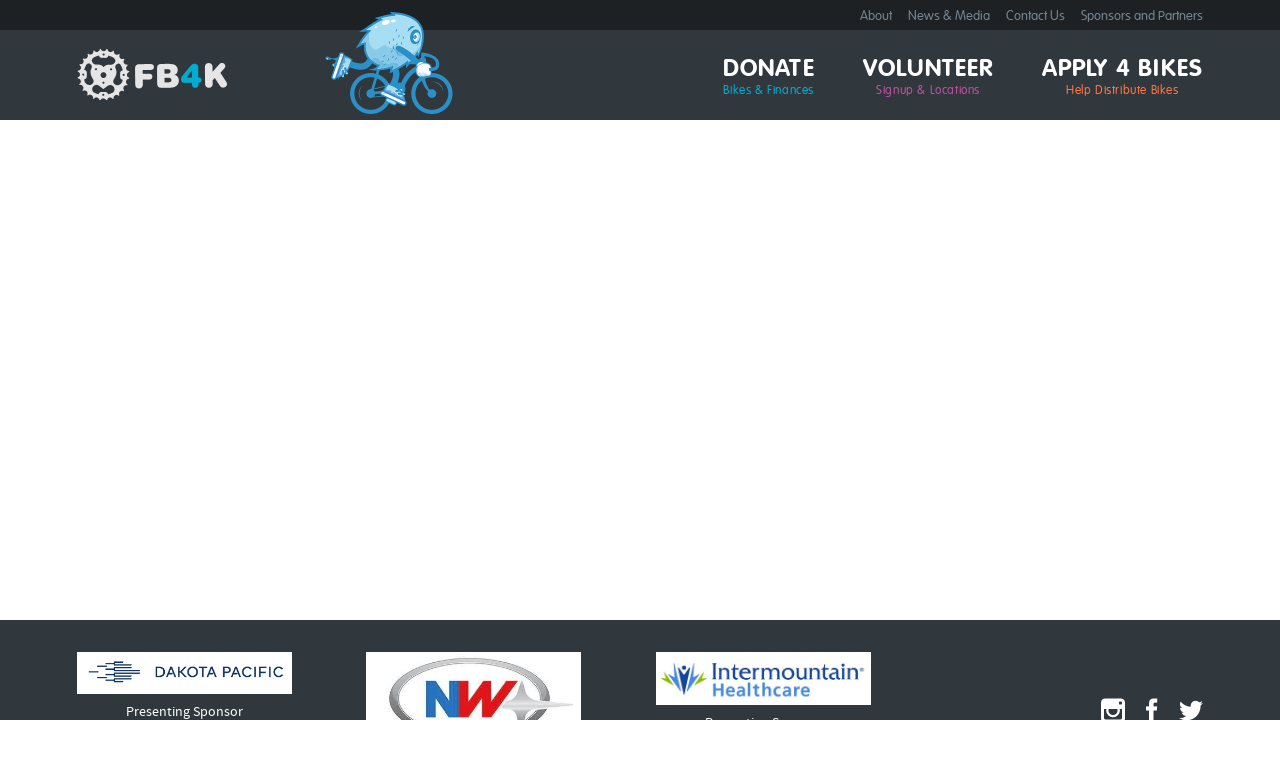

--- FILE ---
content_type: text/css
request_url: https://fb4kutah.org/wp-content/plugins/creed-flex-slider/flexslider.css
body_size: 5993
content:
/*
 * jQuery FlexSlider v2.2.0
 * http://www.woothemes.com/flexslider/
 *
 * Copyright 2012 WooThemes
 * Free to use under the GPLv2 license.
 * http://www.gnu.org/licenses/gpl-2.0.html
 *
 * Contributing author: Tyler Smith (@mbmufffin)
 */
/* Browser Resets
*********************************/
.flex-container a:active,
.flexslider a:active,
.flex-container a:focus,
.flexslider a:focus {
  outline: none;
}
.slides,
.flex-control-nav,
.flex-direction-nav {
  margin: 0;
  padding: 0;
  list-style: none;
}
/* Icon Fonts
*********************************/
/* Font-face Icons */
@font-face {
  font-family: 'flexslider-icon';
  src: url('fonts/flexslider-icon.eot');
  src: url('fonts/flexslider-icon.eot?#iefix') format('embedded-opentype'), url('fonts/flexslider-icon.woff') format('woff'), url('fonts/flexslider-icon.ttf') format('truetype'), url('fonts/flexslider-icon.svg#flexslider-icon') format('svg');
  font-weight: normal;
  font-style: normal;
}
/* FlexSlider Necessary Styles
*********************************/
/* .transition(all,2s); */
#flex-hero {
  background: #333;
  display: block;
  /* height: 98%; height controlled within theme styles */
  overflow: hidden;
  position: relative;
  width: 100%;
  z-index: 0;
}
.flexslider {
  background: #333;
  height: 100%;
  margin: 0;
  overflow: hidden;
  padding: 0;
  z-index: 0;
  width: 100%;
}
.flexslider .slides {
  display: block;
  float: left;
  height: 100%;
  min-height: 100%;
  list-style: none;
  width: 100%;
}
.flexslider .slides > li {
  background-position: top center;
  -webkit-background-size: cover;
  -moz-background-size: cover;
  -o-background-size: cover;
  background-size: cover;
  display: none;
  height: 100%;
  -webkit-backface-visibility: hidden;
}
/* Hide the slides before the JS is loaded. Avoids image jumping */
.flexslider .slides img {
  height: auto;
  width: 100%;
  display: block;
}
.flex-pauseplay span {
  text-transform: capitalize;
}
/* Clearfix for the .slides element */
.slides:after {
  content: "\0020";
  display: block;
  clear: both;
  visibility: hidden;
  line-height: 0;
  height: 0;
}
html[xmlns] .slides {
  display: block;
}
* html .slides {
  height: 1%;
}
/* No JavaScript Fallback */
/* If you are not using another script, such as Modernizr, make sure you
 * include js that eliminates this class on page load */
.no-js .slides > li:first-child {
  display: block;
}
/* FlexSlider Default Theme
*********************************/
.flexslider {
  margin: 0;
  zoom: 1;
}
.flex-viewport {
  max-height: 2000px;
  -webkit-transition: all 1s ease;
  -moz-transition: all 1s ease;
  transition: all 1s ease;
}
.loading .flex-viewport {
  max-height: 300px;
}
.flexslider .slides {
  zoom: 1;
}
.carousel li {
  margin-right: 5px;
}
/* Direction Nav */
.flex-direction-nav {
  *height: 0;
}
.flex-direction-nav a {
  display: block;
  width: 40px;
  height: 40px;
  margin: -28px 0 0;
  position: absolute;
  top: 50%;
  z-index: 10;
  overflow: hidden;
  opacity: 0;
  cursor: pointer;
  color: #fff;
  -webkit-transition: all .3s ease;
  -moz-transition: all .3s ease;
  transition: all .3s ease;
  -webkit-font-smoothing: antialiased;
}
.flex-direction-nav .flex-prev {
  left: -50px;
}
.flex-direction-nav .flex-next {
  right: -50px;
  text-align: right;
}
.flexslider:hover .flex-prev {
  color: #fff;
  opacity: 1;
  left: -40px;
}
.flexslider:hover .flex-next {
  color: #fff;
  opacity: 1;
  right: -40px;
}
.flexslider:hover .flex-next:hover,
.flexslider:hover .flex-prev:hover {
  opacity: 1;
}
.flex-direction-nav .flex-disabled {
  opacity: 0!important;
  filter: alpha(opacity=0);
  cursor: default;
}
.flex-direction-nav a:before {
  font-family: "flexslider-icon";
  font-size: 32px;
  display: inline-block;
  content: '\e000';
}
.flex-direction-nav a.flex-next:before {
  content: '\e001';
}
/* Pause/Play */
.flex-pauseplay a {
  display: block;
  width: 20px;
  height: 20px;
  position: absolute;
  bottom: 5px;
  left: 10px;
  opacity: 0.8;
  z-index: 10;
  overflow: hidden;
  cursor: pointer;
  color: #000;
}
.flex-pauseplay a:before {
  font-family: "flexslider-icon";
  font-size: 20px;
  display: inline-block;
  content: '\e003';
}
.flex-pauseplay a:hover {
  opacity: 1;
}
.flex-pauseplay a.flex-play:before {
  content: '\e002';
}
/* Control Nav */
.flex-control-nav {
  width: 100%;
  position: absolute;
  bottom: 80px;
  text-align: center;
  z-index: 5000;
}
.flex-control-nav li {
  margin: 0 6px;
  display: inline-block;
  zoom: 1;
  *display: inline;
}
.flex-control-paging li a {
  -moz-box-sizing: border-box;
  box-sizing: border-box;
  width: 10px;
  height: 10px;
  display: block;
  background: #ccc;
  /* fallback */
  background: rgba(255, 255, 255, 0.2);
  cursor: pointer;
  text-indent: -9999px;
  -webkit-border-radius: 5px;
  -moz-border-radius: 5px;
  -o-border-radius: 5px;
  border-radius: 5px;
  -webkit-transition: background-color 0.218s;
  -moz-transition: background-color 0.218s;
  -ms-transition: background-color 0.218s;
  -o-transition: background-color 0.218s;
  transition: background-color 0.218s;
}
.flex-control-paging li a:hover {
  background: #fff;
}
.flex-control-paging li a.flex-active {
  background: #fff;
  cursor: default;
}
.flex-control-thumbs {
  margin: 5px 0 0;
  position: static;
  overflow: hidden;
}
.flex-control-thumbs li {
  width: 25%;
  float: left;
  margin: 0;
}
.flex-control-thumbs img {
  width: 100%;
  display: block;
  opacity: .7;
  cursor: pointer;
}
.flex-control-thumbs img:hover {
  opacity: 1;
}
.flex-control-thumbs .flex-active {
  opacity: 1;
  cursor: default;
}
@media screen and (max-width: 767px) {
  .flexslider li {
    max-height: 1200px;
  }
  .flex-control-nav {
    left: 0;
    text-align: center;
    width: 100%;
  }
  .flex-direction-nav a {
    margin-top: -16px;
    top: 100%;
  }
  .flex-direction-nav .flex-prev {
    opacity: 1;
    left: 0px;
  }
  .flex-direction-nav .flex-next {
    opacity: 1;
    right: 0px;
  }
  .flexslider:hover .flex-prev {
    left: 0px;
  }
  .flexslider:hover .flex-next {
    right: 0px;
  }
}


--- FILE ---
content_type: text/css
request_url: https://fb4kutah.org/wp-content/themes/onwp/library/css/style.css
body_size: 86192
content:
@import url("//hello.myfonts.net/count/2aa1ca");
/*---------------------------------------------------------------------------
Site Name:
Author:

Stylesheet: Main Stylesheet

Here's where the magic happens. Here, you'll see we are calling in
the separate media queries. The base mobile goes outside any query
and is called at the beginning, after that we call the rest
of the styles inside media queries.
----------------------------------------------------------------------------*/
/* normalize.css v2.1.3 | MIT License | git.io/normalize */
/* ==========================================================================
   HTML5 display definitions
   ========================================================================== */
/**
 * Correct `block` display not defined in IE 8/9.
 */
article,
aside,
details,
figcaption,
figure,
footer,
header,
hgroup,
main,
nav,
section,
summary {
  display: block; }

/**
 * Correct `inline-block` display not defined in IE 8/9.
 */
audio,
canvas,
video {
  display: inline-block; }

/**
 * Prevent modern browsers from displaying `audio` without controls.
 * Remove excess height in iOS 5 devices.
 */
audio:not([controls]) {
  display: none;
  height: 0; }

/**
 * Address `[hidden]` styling not present in IE 8/9.
 * Hide the `template` element in IE, Safari, and Firefox < 22.
 */
[hidden],
template {
  display: none; }

/* ==========================================================================
   Base
   ========================================================================== */
/**
 * 1. Set default font family to sans-serif.
 * 2. Prevent iOS text size adjust after orientation change, without disabling
 *    user zoom.
 */
html {
  font-family: sans-serif;
  /* 1 */
  -ms-text-size-adjust: 100%;
  /* 2 */
  -webkit-text-size-adjust: 100%;
  /* 2 */ }

/**
 * Remove default margin.
 */
body {
  margin: 0; }

/* ==========================================================================
   Links
   ========================================================================== */
/**
 * Remove the gray background color from active links in IE 10.
 */
a {
  background: transparent; }

/**
 * Address `outline` inconsistency between Chrome and other browsers.
 */
a:focus {
  outline: thin dotted; }

/**
 * Improve readability when focused and also mouse hovered in all browsers.
 */
a:active,
a:hover {
  outline: 0; }

/* ==========================================================================
   Typography
   ========================================================================== */
/**
 * Address variable `h1` font-size and margin within `section` and `article`
 * contexts in Firefox 4+, Safari 5, and Chrome.
 */
h1 {
  font-size: 2em;
  margin: 0.67em 0; }

/**
 * Address styling not present in IE 8/9, Safari 5, and Chrome.
 */
abbr[title] {
  border-bottom: 1px dotted; }

/**
 * Address style set to `bolder` in Firefox 4+, Safari 5, and Chrome.
 */
b,
strong {
  font-weight: bold; }

/**
 * Address styling not present in Safari 5 and Chrome.
 */
dfn {
  font-style: italic; }

/**
 * Address differences between Firefox and other browsers.
 */
hr {
  -moz-box-sizing: content-box;
  box-sizing: content-box;
  height: 0; }

/**
 * Address styling not present in IE 8/9.
 */
mark {
  background: #ff0;
  color: #000; }

/**
 * Correct font family set oddly in Safari 5 and Chrome.
 */
code,
kbd,
pre,
samp {
  font-family: monospace, serif;
  font-size: 1em; }

/**
 * Improve readability of pre-formatted text in all browsers.
 */
pre {
  white-space: pre-wrap; }

/**
 * Set consistent quote types.
 */
q {
  quotes: "\201C" "\201D" "\2018" "\2019"; }

/**
 * Address inconsistent and variable font size in all browsers.
 */
small {
  font-size: 80%; }

/**
 * Prevent `sub` and `sup` affecting `line-height` in all browsers.
 */
sub,
sup {
  font-size: 75%;
  line-height: 0;
  position: relative;
  vertical-align: baseline; }

sup {
  top: -0.5em; }

sub {
  bottom: -0.25em; }

/* ==========================================================================
   Embedded content
   ========================================================================== */
/**
 * Remove border when inside `a` element in IE 8/9.
 */
img {
  border: 0; }

/**
 * Correct overflow displayed oddly in IE 9.
 */
svg:not(:root) {
  overflow: hidden; }

/* ==========================================================================
   Figures
   ========================================================================== */
/**
 * Address margin not present in IE 8/9 and Safari 5.
 */
figure {
  margin: 0; }

/* ==========================================================================
   Forms
   ========================================================================== */
/**
 * Define consistent border, margin, and padding.
 */
fieldset {
  border: 1px solid #c0c0c0;
  margin: 0 2px;
  padding: 0.35em 0.625em 0.75em; }

/**
 * 1. Correct `color` not being inherited in IE 8/9.
 * 2. Remove padding so people aren't caught out if they zero out fieldsets.
 */
legend {
  border: 0;
  /* 1 */
  padding: 0;
  /* 2 */ }

/**
 * 1. Correct font family not being inherited in all browsers.
 * 2. Correct font size not being inherited in all browsers.
 * 3. Address margins set differently in Firefox 4+, Safari 5, and Chrome.
 */
button,
input,
select,
textarea {
  font-family: inherit;
  /* 1 */
  font-size: 100%;
  /* 2 */
  margin: 0;
  /* 3 */ }

/**
 * Address Firefox 4+ setting `line-height` on `input` using `!important` in
 * the UA stylesheet.
 */
button,
input {
  line-height: normal; }

/**
 * Address inconsistent `text-transform` inheritance for `button` and `select`.
 * All other form control elements do not inherit `text-transform` values.
 * Correct `button` style inheritance in Chrome, Safari 5+, and IE 8+.
 * Correct `select` style inheritance in Firefox 4+ and Opera.
 */
button,
select {
  text-transform: none; }

/**
 * 1. Avoid the WebKit bug in Android 4.0.* where (2) destroys native `audio`
 *    and `video` controls.
 * 2. Correct inability to style clickable `input` types in iOS.
 * 3. Improve usability and consistency of cursor style between image-type
 *    `input` and others.
 */
button,
html input[type="button"],
input[type="reset"],
input[type="submit"] {
  -webkit-appearance: button;
  /* 2 */
  cursor: pointer;
  /* 3 */ }

/**
 * Re-set default cursor for disabled elements.
 */
button[disabled],
html input[disabled] {
  cursor: default; }

/**
 * 1. Address box sizing set to `content-box` in IE 8/9/10.
 * 2. Remove excess padding in IE 8/9/10.
 */
input[type="checkbox"],
input[type="radio"] {
  box-sizing: border-box;
  /* 1 */
  padding: 0;
  /* 2 */ }

/**
 * 1. Address `appearance` set to `searchfield` in Safari 5 and Chrome.
 * 2. Address `box-sizing` set to `border-box` in Safari 5 and Chrome
 *    (include `-moz` to future-proof).
 */
input[type="search"] {
  -webkit-appearance: textfield;
  /* 1 */
  -moz-box-sizing: content-box;
  -webkit-box-sizing: content-box;
  /* 2 */
  box-sizing: content-box; }

/**
 * Remove inner padding and search cancel button in Safari 5 and Chrome
 * on OS X.
 */
input[type="search"]::-webkit-search-cancel-button,
input[type="search"]::-webkit-search-decoration {
  -webkit-appearance: none; }

/**
 * Remove inner padding and border in Firefox 4+.
 */
button::-moz-focus-inner,
input::-moz-focus-inner {
  border: 0;
  padding: 0; }

/**
 * 1. Remove default vertical scrollbar in IE 8/9.
 * 2. Improve readability and alignment in all browsers.
 */
textarea {
  overflow: auto;
  /* 1 */
  vertical-align: top;
  /* 2 */ }

/* ==========================================================================
   Tables
   ========================================================================== */
/**
 * Remove most spacing between table cells.
 */
table {
  border-collapse: collapse;
  border-spacing: 0; }

/*---------------------------------------------------------------------------*********************************************
CUSTOMIZED RESET VALUES
I added these extra styles as a more personalized reset. Feel free
to remove them if you like or add your own. If you want to update
the normalize styles, make sure to edit from this point up.
*********************************************----------------------------------------------------------------------------*/
/* 
p {
   -webkit-hyphens: auto;
   -epub-hyphens:   auto;
   -moz-hyphens:    auto;
   hyphens:         auto;
}
*/
b, strong, .strong {
  font-weight: bold; }

dfn, em, .em {
  font-style: italic; }

small, .small {
  font-size: 75%; }

ul, ol {
  padding: 0;
  list-style-type: none; }

dd {
  margin: 0; }

.sidebar ul,
.sidebar ol,
.commentlist {
  list-style: none; }

/*---------------------------------------------------------------------------
Site Name:
Author:

Stylesheet: Mixins & Constants Stylesheet

This is where you can take advantage of Sass' great features:
Mixins & Constants. I won't go in-depth on how they work exactly,
there are a few articles below that will help do that. What I will
tell you is that this will help speed up simple changes like
changing a color or adding CSS3 techniques gradients.

A WORD OF WARNING: It's very easy to overdo it here. Be careful and
remember less is more.

----------------------------------------------------------------------------*/
/*---------------------------------------------------------------------------
CLEARFIXIN'
----------------------------------------------------------------------------*/
.clearfix {
  zoom: 1; }
  .clearfix:before, .clearfix:after {
    content: "";
    display: table; }
  .clearfix:after {
    clear: both; }

/*---------------------------------------------------------------------------
TOOLS
----------------------------------------------------------------------------*/
* {
  -webkit-box-sizing: border-box;
  -moz-box-sizing: border-box;
  box-sizing: border-box; }

.image-replacement {
  text-indent: 100%;
  white-space: nowrap;
  overflow: hidden; }

/*---------------------------------------------------------------------------
COLORS
Need help w/ choosing your colors? Try this site out:
http://0to255.com/
----------------------------------------------------------------------------*/
/* Bikes 4 Kidz Palette */
.cyan {
  color: #00acd2; }

.purple {
  color: #c150a0; }

.orange {
  color: #ff7445; }

.slate {
  color: #31383d; }

.white {
  color: #fff; }

/* style guide swatches - replace with your custom palette from above */
.sg-color--a .sg-color-swatch {
  background: #00acd2; }

.sg-color--b .sg-color-swatch {
  background: #c150a0; }

.sg-color--c .sg-color-swatch {
  background: #ff7445; }

.sg-color--d .sg-color-swatch {
  background: #31383d; }

/*
Here's a great tutorial on how to
use color variables properly:
http://sachagreif.com/sass-color-variables/
*/
/*---------------------------------------------------------------------------
TYPOGRAPHY
----------------------------------------------------------------------------*/
/* 	To embed your own fonts, use this syntax
	and place your fonts inside the
	library/fonts folder. For more information
	on embedding fonts, go to:
	http://www.fontsquirrel.com/
	Be sure to remove the comment brackets.
*/
/*	@font-face {
    	font-family: 'Font Name';
    	src: url('../fonts/font-name.eot');
    	src: url('../fonts/font-name.eot?#iefix') format('embedded-opentype'),
             url('../fonts/font-name.woff') format('woff'),
             url('../fonts/font-name.ttf') format('truetype'),
             url('../fonts/font-name.svg#font-name') format('svg');
    	font-weight: normal;
    	font-style: normal;
	}
*/
/* @import must be at top of file, otherwise CSS will not work */
@font-face {
  font-family: 'VAGRoundedStd';
  /* regular */
  src: url("../fonts/2AA1CA_0_0.eot");
  src: url("../fonts/2AA1CA_0_0.eot?#iefix") format("embedded-opentype"), url("../fonts/2AA1CA_0_0.woff") format("woff"), url("../fonts/2AA1CA_0_0.ttf") format("truetype");
  font-weight: normal;
  font-style: normal; }

@font-face {
  font-family: 'VAGRoundedStd';
  /* black */
  src: url("../fonts/2AA1CA_1_0.eot");
  src: url("../fonts/2AA1CA_1_0.eot?#iefix") format("embedded-opentype"), url("../fonts/2AA1CA_1_0.woff") format("woff"), url("../fonts/2AA1CA_1_0.ttf") format("truetype");
  font-weight: bold;
  font-style: normal; }

@font-face {
  font-family: 'VAGRoundedStd';
  /* thin */
  src: url("../fonts/2AA1CA_2_0.eot");
  src: url("../fonts/2AA1CA_2_0.eot?#iefix") format("embedded-opentype"), url("../fonts/2AA1CA_2_0.woff") format("woff"), url("../fonts/2AA1CA_2_0.ttf") format("truetype");
  font-weight: 100;
  font-style: normal; }

@font-face {
  font-family: 'VAGRoundedStd';
  /* light */
  src: url("../fonts/2AA1CA_3_0.eot");
  src: url("../fonts/2AA1CA_3_0.eot?#iefix") format("embedded-opentype"), url("../fonts/2AA1CA_3_0.woff") format("woff"), url("../fonts/2AA1CA_3_0.ttf") format("truetype");
  font-weight: 300;
  font-style: normal; }

/* sans-serif Source Sans Pro */
@font-face {
  font-family: 'SourceSans';
  src: url("../fonts/SourceSansPro-Regular-webfont.eot");
  src: url("../fonts/SourceSansPro-Regular-webfont.eot?#iefix") format("embedded-opentype"), url("../fonts/SourceSansPro-Regular-webfont.woff") format("woff"), url("../fonts/SourceSansPro-Regular-webfont.ttf") format("truetype"), url("../fonts/SourceSansPro-Regular-webfont.svg#SourceSansProRegular") format("svg");
  font-weight: normal;
  font-style: normal; }

@font-face {
  font-family: 'SourceSans';
  src: url("../fonts/SourceSansPro-It-webfont.eot");
  src: url("../fonts/SourceSansPro-It-webfont.eot?#iefix") format("embedded-opentype"), url("../fonts/SourceSansPro-It-webfont.woff") format("woff"), url("../fonts/SourceSansPro-It-webfont.ttf") format("truetype"), url("../fonts/SourceSansPro-It-webfont.svg#SourceSansProItalic") format("svg");
  font-weight: normal;
  font-style: italic; }

@font-face {
  font-family: 'SourceSans';
  src: url("../fonts/SourceSansPro-Semibold-webfont.eot");
  src: url("../fonts/SourceSansPro-Semibold-webfont.eot?#iefix") format("embedded-opentype"), url("../fonts/SourceSansPro-Semibold-webfont.woff") format("woff"), url("../fonts/SourceSansPro-Semibold-webfont.ttf") format("truetype"), url("../fonts/SourceSansPro-Semibold-webfont.svg#SourceSansProSemibold") format("svg");
  font-weight: bold;
  font-style: normal; }

@font-face {
  font-family: 'SourceSans';
  src: url("../fonts/SourceSansPro-SemiboldIt-webfont.eot");
  src: url("../fonts/SourceSansPro-SemiboldIt-webfont.eot?#iefix") format("embedded-opentype"), url("../fonts/SourceSansPro-SemiboldIt-webfont.woff") format("woff"), url("../fonts/SourceSansPro-SemiboldIt-webfont.ttf") format("truetype"), url("../fonts/SourceSansPro-SemiboldIt-webfont.svg#SourceSansProSemiboldItalic") format("svg");
  font-weight: bold;
  font-style: italic; }

/* icons */
@font-face {
  font-family: 'bfkons';
  src: url("../fonts/bfkons.eot?-94r779");
  src: url("../fonts/bfkons.eot?#iefix-94r779") format("embedded-opentype"), url("../fonts/bfkons.woff?-94r779") format("woff"), url("../fonts/bfkons.ttf?-94r779") format("truetype"), url("../fonts/bfkons.svg?-94r779#bfkons") format("svg");
  font-weight: normal;
  font-style: normal; }

[class^="icon-"], [class*=" icon-"] {
  font-family: 'bfkons';
  speak: none;
  font-style: normal;
  font-weight: normal;
  font-variant: normal;
  text-transform: none;
  line-height: 1;
  /* Better Font Rendering =========== */
  -webkit-font-smoothing: antialiased;
  -moz-osx-font-smoothing: grayscale; }

.icon-bike-right:before {
  content: "\e60f"; }

.icon-bike-right-2:before {
  content: "\e610"; }

.icon-bike-left:before {
  content: "\e611"; }

.icon-link:before {
  content: "\e612"; }

.icon-times:before {
  content: "\e600"; }

.icon-tick:before {
  content: "\e601"; }

.icon-minus:before {
  content: "\e602"; }

.icon-chevron-right:before {
  content: "\e603"; }

.icon-chevron-left:before {
  content: "\e604"; }

.icon-arrow-right-thick:before {
  content: "\e605"; }

.icon-arrow-left-thick:before {
  content: "\e606"; }

.icon-th-menu:before {
  content: "\e607"; }

.icon-arrow-down-thick:before {
  content: "\e608"; }

.icon-location-arrow:before {
  content: "\e609"; }

.icon-arrow-down:before {
  content: "\e60a"; }

.icon-arrow-down2:before {
  content: "\e60b"; }

.icon-facebook:before {
  content: "\e60c"; }

.icon-instagram:before {
  content: "\e60d"; }

.icon-twitter:before {
  content: "\e60e"; }

/* gravity forms credit card icons ------------------------------------------------------*/
.gform_card_icon_container {
  margin: 8px 0 6px 0;
  height: 32px; }

div.gform_card_icon {
  margin-right: 4px;
  text-indent: -9000px;
  background-image: url(/wp-content/plugins/gravityforms/images/gf-creditcard-icons.png);
  background-repeat: no-repeat;
  width: 36px;
  height: 32px;
  float: left; }

.gform_card_icon_container.gform_card_icon_style1 div.gform_card_icon.gform_card_icon_visa {
  background-position: 0 0; }

.gform_card_icon_container.gform_card_icon_style1 div.gform_card_icon.gform_card_icon_selected.gform_card_icon_visa {
  background-position: 0 -32px; }

.gform_card_icon_container.gform_card_icon_style1 div.gform_card_icon.gform_card_icon_inactive.gform_card_icon_visa {
  background-position: 0 -64px; }

.gform_card_icon_container.gform_card_icon_style1 div.gform_card_icon.gform_card_icon_mastercard {
  background-position: -36px 0; }

.gform_card_icon_container.gform_card_icon_style1 div.gform_card_icon.gform_card_icon_selected.gform_card_icon_mastercard {
  background-position: -36px -32px; }

.gform_card_icon_container.gform_card_icon_style1 div.gform_card_icon.gform_card_icon_inactive.gform_card_icon_mastercard {
  background-position: -36px -64px; }

.gform_card_icon_container.gform_card_icon_style1 div.gform_card_icon.gform_card_icon_amex {
  background-position: -72px 0; }

.gform_card_icon_container.gform_card_icon_style1 div.gform_card_icon.gform_card_icon_selected.gform_card_icon_amex {
  background-position: -72px -32px; }

.gform_card_icon_container.gform_card_icon_style1 div.gform_card_icon.gform_card_icon_inactive.gform_card_icon_amex {
  background-position: -72px -64px; }

.gform_card_icon_container.gform_card_icon_style1 div.gform_card_icon.gform_card_icon_discover {
  background-position: -108px 0; }

.gform_card_icon_container.gform_card_icon_style1 div.gform_card_icon.gform_card_icon_selected.gform_card_icon_discover {
  background-position: -108px -32px; }

.gform_card_icon_container.gform_card_icon_style1 div.gform_card_icon.gform_card_icon_inactive.gform_card_icon_discover {
  background-position: -108px -64px; }

.gform_card_icon_container.gform_card_icon_style1 div.gform_card_icon.gform_card_icon_maestro {
  background-position: -144px 0; }

.gform_card_icon_container.gform_card_icon_style1 div.gform_card_icon.gform_card_icon_selected.gform_card_icon_maestro {
  background-position: -144px -32px; }

.gform_card_icon_container.gform_card_icon_style1 div.gform_card_icon.gform_card_icon_inactive.gform_card_icon_maestro {
  background-position: -144px -64px; }

.gform_card_icon_container.gform_card_icon_style1 div.gform_card_icon.gform_card_icon_jcb {
  background-position: -180px 0; }

.gform_card_icon_container.gform_card_icon_style1 div.gform_card_icon.gform_card_icon_selected.gform_card_icon_jcb {
  background-position: -180px -32px; }

.gform_card_icon_container.gform_card_icon_style1 div.gform_card_icon.gform_card_icon_inactive.gform_card_icon_jcb {
  background-position: -180px -64px; }

.gform_card_icon_container.gform_card_icon_style2 div.gform_card_icon.gform_card_icon_visa {
  background-position: 0 -192px; }

.gform_card_icon_container.gform_card_icon_style2 div.gform_card_icon.gform_card_icon_selected.gform_card_icon_visa {
  background-position: 0 -224px; }

.gform_card_icon_container.gform_card_icon_style2 div.gform_card_icon.gform_card_icon_inactive.gform_card_icon_visa {
  background-position: 0 -256px; }

.gform_card_icon_container.gform_card_icon_style2 div.gform_card_icon.gform_card_icon_mastercard {
  background-position: -36px -192px; }

.gform_card_icon_container.gform_card_icon_style2 div.gform_card_icon.gform_card_icon_selected.gform_card_icon_mastercard {
  background-position: -36px -224px; }

.gform_card_icon_container.gform_card_icon_style2 div.gform_card_icon.gform_card_icon_inactive.gform_card_icon_mastercard {
  background-position: -36px -256px; }

.gform_card_icon_container.gform_card_icon_style2 div.gform_card_icon.gform_card_icon_amex {
  background-position: -72px -192px; }

.gform_card_icon_container.gform_card_icon_style2 div.gform_card_icon.gform_card_icon_selected.gform_card_icon_amex {
  background-position: -72px -224px; }

.gform_card_icon_container.gform_card_icon_style2 div.gform_card_icon.gform_card_icon_inactive.gform_card_icon_amex {
  background-position: -72px -256px; }

.gform_card_icon_container.gform_card_icon_style2 div.gform_card_icon.gform_card_icon_discover {
  background-position: -108px -192px; }

.gform_card_icon_container.gform_card_icon_style2 div.gform_card_icon.gform_card_icon_selected.gform_card_icon_discover {
  background-position: -108px -224px; }

.gform_card_icon_container.gform_card_icon_style2 div.gform_card_icon.gform_card_icon_inactive.gform_card_icon_discover {
  background-position: -108px -256px; }

.gform_card_icon_container.gform_card_icon_style2 div.gform_card_icon.gform_card_icon_maestro {
  background-position: -144px -192px; }

.gform_card_icon_container.gform_card_icon_style2 div.gform_card_icon.gform_card_icon_selected.gform_card_icon_maestro {
  background-position: -144px -224px; }

.gform_card_icon_container.gform_card_icon_style2 div.gform_card_icon.gform_card_icon_inactive.gform_card_icon_maestro {
  background-position: -144px -256px; }

.gform_card_icon_container.gform_card_icon_style2 div.gform_card_icon.gform_card_icon_jcb {
  background-position: -180px -192px; }

.gform_card_icon_container.gform_card_icon_style2 div.gform_card_icon.gform_card_icon_selected.gform_card_icon_jcb {
  background-position: -180px -224px; }

.gform_card_icon_container.gform_card_icon_style2 div.gform_card_icon.gform_card_icon_inactive.gform_card_icon_jcb {
  background-position: -180px -256px; }

/*
use the best ampersand
http://simplebits.com/notebook/2008/08/14/ampersands-2/
*/
span.amp {
  font-family: Baskerville,'Goudy Old Style',Palatino,'Book Antiqua',serif !important;
  font-style: italic; }

/* sup and sub */
sup, sub {
  vertical-align: baseline;
  position: relative;
  top: -0.4em; }

sub {
  top: 0.4em; }

.text-left {
  text-align: left; }

.text-center {
  text-align: center; }

.text-right {
  text-align: right; }

.alert-help, .alert-info, .alert-error, .alert-success {
  margin: 1em auto;
  padding: 5px 18px;
  border: 1px solid; }

.alert-help {
  border-color: #e8dc59;
  background: #ebe16f; }

.alert-info {
  border-color: #bfe4f4;
  background: #d5edf8; }

.alert-error {
  border-color: #f8cdce;
  background: #fbe3e4; }

.alert-success {
  border-color: #deeaae;
  background: #e6efc2; }

/*---------------------------------------------------------------------------
TRANSITION
----------------------------------------------------------------------------*/
/*
I totally rewrote this to be cleaner and easier to use.
You'll need to be using Sass 3.2+ for these to work.
Thanks to @anthonyshort for the inspiration on these.
USAGE: @include transition(all 0.2s ease-in-out);
*/
/*---------------------------------------------------------------------------
CSS3 GRADIENTS
Be careful with these since they can
really slow down your CSS. Don't overdo it.
----------------------------------------------------------------------------*/
/* @include css-gradient(#dfdfdf,#f8f8f8); */
/*---------------------------------------------------------------------------
BOX SIZING
----------------------------------------------------------------------------*/
/* @include box-sizing(border-box); */
/* NOTE: value of "padding-box" is only supported in Gecko. So
probably best not to use it. I mean, were you going to anyway? */
/*---------------------------------------------------------------------------
BUTTONS
----------------------------------------------------------------------------*/
.button, .button:visited {
  background: #e6fbff;
  border: 2px solid #6ce4ff;
  border-radius: 1.5625em;
  color: #06d2ff;
  cursor: pointer;
  display: inline-block;
  font-family: "SourceSans", "Helvetica Neue", Helvetica, Arial, sans-serif;
  font-size: 0.938em;
  font-weight: normal;
  height: 3.125em;
  line-height: 3.125em;
  min-width: 180px;
  margin-top: 0.5em;
  margin-bottom: 1.5em;
  padding: 0 1.5em;
  text-align: center;
  text-decoration: none; }
  .button:hover, .button:visited:hover {
    background: #fff;
    border: 2px solid #00acd2;
    color: #00acd2;
    -webkit-font-smoothing: normal; }

.ghost-button, .ghost-button:visited {
  background: transparent;
  /* fallback */
  background: rgba(255, 255, 255, 0.2);
  border: 2px solid #fff;
  color: #fff !important;
  font-size: 0.875em; }
  .ghost-button:hover, .ghost-button:visited:hover {
    background: #fff;
    border-color: #fff;
    color: #00acd2 !important; }

/*---------------------------------------------------------------------------
FORM ELEMENTS
----------------------------------------------------------------------------*/
input[type=text],
input[type=email],
input[type=url],
input[type=tel],
textarea {
  background: #fff;
  border: 4px solid #cbd1d5;
  display: block;
  font-size: 0.875em;
  font-weight: normal;
  margin: 0 auto 0.5em;
  padding: 0.75em;
  -webkit-transition: all 0.2s ease-in-out;
  -transition: all 0.2s ease-in-out;
  transition: all 0.2s ease-in-out; }
  input[type=text]:focus,
  input[type=email]:focus,
  input[type=url]:focus,
  input[type=tel]:focus,
  textarea:focus {
    background: #e6fbff;
    border-color: #00acd2;
    color: #00acd2; }

/* Magnific Popup CSS */
.mfp-bg {
  top: 0;
  left: 0;
  width: 100%;
  height: 100%;
  z-index: 1042;
  overflow: hidden;
  position: fixed;
  background: #31383d;
  opacity: 0.5;
  filter: alpha(opacity=50); }

.mfp-wrap {
  top: 0;
  left: 0;
  width: 100%;
  height: 100%;
  z-index: 1043;
  position: fixed;
  outline: none !important;
  -webkit-backface-visibility: hidden; }

.mfp-container {
  text-align: center;
  position: absolute;
  width: 100%;
  height: 100%;
  left: 0;
  top: 0;
  padding: 0 8px;
  -webkit-box-sizing: border-box;
  -moz-box-sizing: border-box;
  box-sizing: border-box; }

.mfp-container:before {
  content: '';
  display: inline-block;
  height: 100%;
  vertical-align: middle; }

.mfp-align-top .mfp-container:before {
  display: none; }

.mfp-content {
  background: #fff;
  position: relative;
  display: inline-block;
  vertical-align: middle;
  margin: 0 auto;
  max-width: 500px;
  padding: 1em;
  text-align: left;
  z-index: 1045; }
  .mfp-content img {
    display: block;
    margin: 0 auto 1.5em; }

.mfp-inline-holder .mfp-content,
.mfp-ajax-holder .mfp-content {
  width: 100%;
  cursor: auto; }

.mfp-ajax-cur {
  cursor: progress; }

.mfp-zoom-out-cur, .mfp-zoom-out-cur .mfp-image-holder .mfp-close {
  cursor: -moz-zoom-out;
  cursor: -webkit-zoom-out;
  cursor: zoom-out; }

.mfp-zoom {
  cursor: pointer;
  cursor: -webkit-zoom-in;
  cursor: -moz-zoom-in;
  cursor: zoom-in; }

.mfp-auto-cursor .mfp-content {
  cursor: auto; }

.mfp-close,
.mfp-arrow,
.mfp-preloader,
.mfp-counter {
  -webkit-user-select: none;
  -moz-user-select: none;
  user-select: none; }

.mfp-loading.mfp-figure {
  display: none; }

.mfp-hide {
  display: none !important; }

.mfp-preloader {
  color: #cccccc;
  position: absolute;
  top: 50%;
  width: auto;
  text-align: center;
  margin-top: -0.8em;
  left: 8px;
  right: 8px;
  z-index: 1044; }
  .mfp-preloader a {
    color: #cccccc; }
    .mfp-preloader a:hover {
      color: white; }

.mfp-s-ready .mfp-preloader {
  display: none; }

.mfp-s-error .mfp-content {
  display: none; }

button.mfp-close, button.mfp-arrow {
  overflow: visible;
  cursor: pointer;
  background: transparent;
  border: 0;
  -webkit-appearance: none;
  display: block;
  outline: none;
  padding: 0;
  z-index: 1046;
  -webkit-box-shadow: none;
  box-shadow: none; }
button::-moz-focus-inner {
  padding: 0;
  border: 0; }

.mfp-close {
  width: 44px;
  height: 44px;
  line-height: 44px;
  position: absolute;
  right: 0;
  top: 0;
  text-decoration: none;
  text-align: center;
  opacity: 0.65;
  filter: alpha(opacity=65);
  padding: 0 0 18px 10px;
  color: white;
  font-style: normal;
  font-size: 28px;
  font-family: Arial, Baskerville, monospace; }
  .mfp-close:hover, .mfp-close:focus {
    opacity: 1;
    filter: alpha(opacity=100); }
  .mfp-close:active {
    top: 1px; }

.mfp-close-btn-in .mfp-close {
  color: #333333; }

.mfp-image-holder .mfp-close,
.mfp-iframe-holder .mfp-close {
  color: white;
  right: -6px;
  text-align: right;
  padding-right: 6px;
  width: 100%; }

.mfp-counter {
  position: absolute;
  top: 0;
  right: 0;
  color: #cccccc;
  font-size: 12px;
  line-height: 18px; }

.mfp-arrow {
  position: absolute;
  opacity: 0.65;
  filter: alpha(opacity=65);
  margin: 0;
  top: 50%;
  margin-top: -55px;
  padding: 0;
  width: 90px;
  height: 110px;
  -webkit-tap-highlight-color: rgba(0, 0, 0, 0); }
  .mfp-arrow:active {
    margin-top: -54px; }
  .mfp-arrow:hover, .mfp-arrow:focus {
    opacity: 1;
    filter: alpha(opacity=100); }
  .mfp-arrow:before, .mfp-arrow:after,
  .mfp-arrow .mfp-b,
  .mfp-arrow .mfp-a {
    content: '';
    display: block;
    width: 0;
    height: 0;
    position: absolute;
    left: 0;
    top: 0;
    margin-top: 35px;
    margin-left: 35px;
    border: medium inset transparent; }
  .mfp-arrow:after,
  .mfp-arrow .mfp-a {
    border-top-width: 13px;
    border-bottom-width: 13px;
    top: 8px; }
  .mfp-arrow:before,
  .mfp-arrow .mfp-b {
    border-top-width: 21px;
    border-bottom-width: 21px;
    opacity: 0.7; }

.mfp-arrow-left {
  left: 0; }
  .mfp-arrow-left:after,
  .mfp-arrow-left .mfp-a {
    border-right: 17px solid white;
    margin-left: 31px; }
  .mfp-arrow-left:before,
  .mfp-arrow-left .mfp-b {
    margin-left: 25px;
    border-right: 27px solid #3f3f3f; }

.mfp-arrow-right {
  right: 0; }
  .mfp-arrow-right:after,
  .mfp-arrow-right .mfp-a {
    border-left: 17px solid white;
    margin-left: 39px; }
  .mfp-arrow-right:before,
  .mfp-arrow-right .mfp-b {
    border-left: 27px solid #3f3f3f; }

.mfp-iframe-holder {
  padding-top: 40px;
  padding-bottom: 40px; }
  .mfp-iframe-holder .mfp-content {
    line-height: 0;
    width: 100%;
    max-width: 900px; }
  .mfp-iframe-holder .mfp-close {
    top: -40px; }

.mfp-iframe-scaler {
  width: 100%;
  height: 0;
  overflow: hidden;
  padding-top: 56.25%; }
  .mfp-iframe-scaler iframe {
    position: absolute;
    display: block;
    top: 0;
    left: 0;
    width: 100%;
    height: 100%;
    box-shadow: 0 0 8px rgba(0, 0, 0, 0.6);
    background: black; }

/* Main image in popup */
img.mfp-img {
  width: auto;
  max-width: 100%;
  height: auto;
  display: block;
  line-height: 0;
  -webkit-box-sizing: border-box;
  -moz-box-sizing: border-box;
  box-sizing: border-box;
  padding: 40px 0 40px;
  margin: 0 auto; }

/* The shadow behind the image */
.mfp-figure {
  line-height: 0; }
  .mfp-figure:after {
    content: '';
    position: absolute;
    left: 0;
    top: 40px;
    bottom: 40px;
    display: block;
    right: 0;
    width: auto;
    height: auto;
    z-index: -1;
    box-shadow: 0 0 8px rgba(0, 0, 0, 0.6);
    background: #444444; }
  .mfp-figure small {
    color: #bdbdbd;
    display: block;
    font-size: 12px;
    line-height: 14px; }
  .mfp-figure figure {
    margin: 0; }

.mfp-bottom-bar {
  margin-top: -36px;
  position: absolute;
  top: 100%;
  left: 0;
  width: 100%;
  cursor: auto; }

.mfp-title {
  text-align: left;
  line-height: 18px;
  color: #f3f3f3;
  word-wrap: break-word;
  padding-right: 36px; }

.mfp-image-holder .mfp-content {
  max-width: 100%; }

.mfp-gallery .mfp-image-holder .mfp-figure {
  cursor: pointer; }

@media screen and (max-width: 800px) and (orientation: landscape), screen and (max-height: 300px) {
  /**
   * Remove all paddings around the image on small screen
   */
  .mfp-img-mobile .mfp-image-holder {
    padding-left: 0;
    padding-right: 0; }
  .mfp-img-mobile img.mfp-img {
    padding: 0; }
  .mfp-img-mobile .mfp-figure:after {
    top: 0;
    bottom: 0; }
  .mfp-img-mobile .mfp-figure small {
    display: inline;
    margin-left: 5px; }
  .mfp-img-mobile .mfp-bottom-bar {
    background: rgba(0, 0, 0, 0.6);
    bottom: 0;
    margin: 0;
    top: auto;
    padding: 3px 5px;
    position: fixed;
    -webkit-box-sizing: border-box;
    -moz-box-sizing: border-box;
    box-sizing: border-box; }
    .mfp-img-mobile .mfp-bottom-bar:empty {
      padding: 0; }
  .mfp-img-mobile .mfp-counter {
    right: 5px;
    top: 3px; }
  .mfp-img-mobile .mfp-close {
    top: 0;
    right: 0;
    width: 35px;
    height: 35px;
    line-height: 35px;
    background: rgba(0, 0, 0, 0.6);
    position: fixed;
    text-align: center;
    padding: 0; } }
@media all and (max-width: 900px) {
  .mfp-arrow {
    -webkit-transform: scale(0.75);
    transform: scale(0.75); }

  .mfp-arrow-left {
    -webkit-transform-origin: 0;
    transform-origin: 0; }

  .mfp-arrow-right {
    -webkit-transform-origin: 100%;
    transform-origin: 100%; }

  .mfp-container {
    padding-left: 6px;
    padding-right: 6px; } }
.mfp-ie7 .mfp-img {
  padding: 0; }
.mfp-ie7 .mfp-bottom-bar {
  width: 600px;
  left: 50%;
  margin-left: -300px;
  margin-top: 5px;
  padding-bottom: 5px; }
.mfp-ie7 .mfp-container {
  padding: 0; }
.mfp-ie7 .mfp-content {
  padding-top: 44px; }
.mfp-ie7 .mfp-close {
  top: 0;
  right: 0;
  padding-top: 0; }

/*
BASE (MOBILE) SIZE
This are the mobile styles. It's what people see on their phones. If
you set a great foundation, you won't need to add too many styles in
the other stylesheets. Remember, keep it light: Speed is Important.
*/
/*---------------------------------------------------------------------------
Site Name:
Author:

Stylesheet: Base Mobile Stylesheet

Be light and don't over style since everything here will be
loaded by mobile devices. You want to keep it as minimal as
possible. This is called at the top of the main stylsheet
and will be used across all viewports.

----------------------------------------------------------------------------*/
/*---------------------------------------------------------------------------
GENERAL STYLES
----------------------------------------------------------------------------*/
html, body {
  height: 100%; }

body {
  color: #4c575f;
  font-family: "SourceSans", "Helvetica Neue", Helvetica, Arial, sans-serif;
  font-size: 100%;
  line-height: 1.5;
  min-height: 100%;
  text-rendering: optimizelegibility;
  -webkit-font-smoothing: antialiased; }

/* Highlighted Text */
::selection {
  background: #6ce4ff;
  color: #000;
  text-shadow: none; }

/* Firefox */
::-moz-selection {
  background: #6ce4ff;
  color: #000;
  text-shadow: none; }

/*---------------------------------------------------------------------------
WORDPRESS BODY CLASSES
style a page via class
----------------------------------------------------------------------------*/
/* for sites that are read right to left (i.e. hebrew) */
/* home page */
/* blog template page */
/* archive page */
/* date archive page */
/* replace the number to the corresponding page number */
/* search page */
/* search result page */
/* no results search page */
/* individual paged search (i.e. body.search-paged-3) */
/* 404 page */
/* single post page */
/* individual post page by id (i.e. body.postid-73) */
/* individual paged single (i.e. body.single-paged-3) */
/* attatchment page */
/* individual attatchment page (i.e. body.attachmentid-763) */
/* style mime type pages */
/* author page */
/* user nicename (i.e. body.author-samueladams) */
/* paged author archives (i.e. body.author-paged-4) for page 4 */
/* category page */
/* individual category page (i.e. body.category-6) */
/* replace the number to the corresponding page number */
/* tag page */
/* individual tag page (i.e. body.tag-news) */
/* replace the number to the corresponding page number */
/* custom page template page */
/* individual page template (i.e. body.page-template-contact-php */
/* replace the number to the corresponding page number */
/* parent page template */
/* child page template */
/* replace the number to the corresponding page number */
/* if user is logged in */
/* paged items like search results or archives */
/* individual paged (i.e. body.paged-3) */
/*---------------------------------------------------------------------------
LAYOUT & GRID STYLES
----------------------------------------------------------------------------*/
.wrap {
  width: 88%;
  margin: 0 auto; }

#container {
  height: 100%;
  min-height: 100%; }

/*---------------------------------------------------------------------------
LINK STYLES
----------------------------------------------------------------------------*/
a, a:visited {
  color: #00acd2;
  text-decoration: none;
  -webkit-transition: all 0.2s ease-in-out;
  -transition: all 0.2s ease-in-out;
  transition: all 0.2s ease-in-out;
  /* on hover */
  /* on click */
  /* mobile tap color */ }
  a:hover, a:focus, a:visited:hover, a:visited:focus {
    color: #007a95; }
  a:link, a:visited:link {
    /*
    this highlights links on iPhones/iPads.
    so it basically works like the :hover selector
    for mobile devices.
    */
    -webkit-tap-highlight-color: rgba(0, 0, 0, 0.3); }

/*---------------------------------------------------------------------------
H1, H2, H3, H4, H5 STYLES
----------------------------------------------------------------------------*/
h1, .h1, h2, .h2, h3, .h3, h4, .h4, h5, .h5 {
  color: #31383d;
  font-family: "VAGRoundedStd", "Arial Rounded MT Bold", "Helvetica Rounded", Arial, sans-serif;
  font-weight: normal;
  letter-spacing: 0.07em;
  text-rendering: optimizelegibility;
  /*
  if you're going to use webfonts, be sure to check your weights
  http://css-tricks.com/watch-your-font-weight/
  */
  /* removing text decoration from all headline links */ }
  h1 a, .h1 a, h2 a, .h2 a, h3 a, .h3 a, h4 a, .h4 a, h5 a, .h5 a {
    text-decoration: none; }

h1, .h1 {
  font-size: 2.5em;
  font-weight: bold;
  line-height: 1.188em;
  text-transform: uppercase; }

h2, .h2 {
  font-size: 1.75em;
  line-height: 1.4em;
  margin-bottom: 0.375em; }

h3, .h3 {
  font-size: 1.125em; }

h4, .h4 {
  font-size: 1.1em;
  font-weight: bold; }

h5, .h5 {
  font-size: 0.846em;
  line-height: 2.09em;
  text-transform: uppercase;
  letter-spacing: 2px; }

/*---------------------------------------------------------------------------
HEADER STYLES
----------------------------------------------------------------------------*/
.header {
  background: #31383d;
  border-top: 10px solid #1d2124;
  min-height: 80px;
  position: relative;
  z-index: 1000; }

#inner-header {
  position: relative; }

#logo {
  margin: 8px 0 0 0; }
  #logo a {
    background: url("../images/fb4k_logo.png") no-repeat 0 0;
    display: block;
    height: 52px;
    overflow: hidden;
    text-indent: -9999px;
    width: 150px; }

.header-bike {
  display: none; }

/*---------------------------------------------------------------------------
NAVIGATION STYLES
----------------------------------------------------------------------------*/
/* responsive menu toggle */
.resp-menu {
  display: block;
  border: none;
  font-family: "VAGRoundedStd", "Arial Rounded MT Bold", "Helvetica Rounded", Arial, sans-serif;
  font-weight: normal;
  margin: 0;
  position: absolute;
  right: 0;
  text-align: center;
  text-transform: uppercase;
  top: 14px; }
  .resp-menu a {
    color: #fff;
    display: block;
    padding: 0.5em 0; }
  .resp-menu span {
    font-size: 32px;
    position: relative;
    top: -4px;
    vertical-align: middle; }

/*
all navs have a .nav class applied via
the wp_menu function; this is so we can
easily write one group of styles for
the navs on the site so our css is cleaner
and more scalable.
*/
#header-nav {
  display: none;
  margin: 1.5em 0; }

#menu-secondary {
  margin: 0;
  padding: 0;
  text-align: center;
  /* highlight current page */ }
  #menu-secondary li {
    border-top: 1px solid #454f56;
    font-size: 1em; }
    #menu-secondary li a {
      color: #fff;
      display: block;
      line-height: 1;
      padding: 1em 0; }
      #menu-secondary li a:hover {
        color: #00acd2; }
  #menu-secondary li.current-menu-item a,
  #menu-secondary li.current_page_item a,
  #menu-secondary li.current-page-ancestor a,
  #menu-secondary li.current_page_parent a {
    color: #fff; }

.nav {
  border-bottom: 0;
  display: block;
  margin: 0;
  padding: 0;
  text-align: center;
  -webkit-font-smoothing: antialiased;
  /* end .menu li */
  /* colorize primary nav descriptions */
  /* description unique colors */ }
  .nav li {
    border-top: 1px solid #454f56;
    font-size: 1em; }
    .nav li a {
      color: white;
      display: block;
      font-family: "VAGRoundedStd", "Arial Rounded MT Bold", "Helvetica Rounded", Arial, sans-serif;
      letter-spacing: 0.07em;
      line-height: 1.25;
      padding: 1.5em 0;
      text-decoration: none;
      text-transform: uppercase;
      /*
      remember this is for mobile ONLY, so there's no need
      to even declare hover styles here, you can do it in
      the style.scss file where it's relevant. We want to
      keep this file as small as possible!
      */ }
      .nav li a:hover, .nav li a:focus {
        color: #00acd2; }
      .nav li a span {
        color: #00acd2;
        display: block;
        font-size: 0.75em;
        font-weight: 300;
        letter-spacing: 0.05em;
        text-transform: none; }
  .nav li.cyan-description a span {
    color: #00acd2; }
  .nav li.purple-description a:hover {
    color: #c150a0; }
  .nav li.purple-description a span {
    color: #c150a0; }
  .nav li.orange-description a:hover {
    color: #ff7445; }
  .nav li.orange-description a span {
    color: #ff7445; }

/* end .nav */
/* highlight current page */
.page-id-130 {
  /* donate */ }
  .page-id-130 li.current-menu-item a, .page-id-130 li.current-menu-item a span,
  .page-id-130 li.current_page_item a,
  .page-id-130 li.current_page_item a span,
  .page-id-130 li.current-page-ancestor a,
  .page-id-130 li.current-page-ancestor a span {
    color: #00acd2; }

.page-id-133 {
  /* volunteer */ }
  .page-id-133 li.current-menu-item a, .page-id-133 li.current-menu-item a span,
  .page-id-133 li.current_page_item a,
  .page-id-133 li.current_page_item a span,
  .page-id-133 li.current-page-ancestor a,
  .page-id-133 li.current-page-ancestor a span {
    color: #c150a0; }

.page-id-138 {
  /* apply */ }
  .page-id-138 li.current-menu-item a, .page-id-138 li.current-menu-item a span,
  .page-id-138 li.current_page_item a,
  .page-id-138 li.current_page_item a span,
  .page-id-138 li.current-page-ancestor a,
  .page-id-138 li.current-page-ancestor a span {
    color: #ff7445; }

/* end current highlighters */
/* -------------------------------------------------------------------------
 Breadcrumbs
---------------------------------------------------------------------------- */
.breadcrumb {
  background-color: #eee;
  -webkit-border-radius: 4px;
  -moz-border-radius: 4px;
  border-radius: 4px;
  list-style: none;
  margin: 0 0 20px;
  padding: 8px 15px; }
  .breadcrumb li {
    display: inline-block;
    *display: inline;
    text-shadow: 0 1px 0 #fff;
    *zoom: 1; }
    .breadcrumb li a {
      color: #007f96;
      text-decoration: none; }
    .breadcrumb li a:hover {
      color: #004068; }
    .breadcrumb li .divider {
      color: #aaa;
      padding: 0 5px; }
  .breadcrumb .active {
    color: #555; }

/*---------------------------------------------------------------------------
POSTS & CONTENT STYLES
----------------------------------------------------------------------------*/
.home #content {
  margin-top: 2.2em; }

/* end .hentry */
/* want to style individual post classes? Booya! */
/* post by id (i.e. post-3) */
/* general post style */
/* general article on a page style */
/* general style on an attatchment */
/* sticky post style */
/* hentry class */
/* style by category (i.e. category-videos) */
/* style by tag (i.e. tag-news) */
/* post meta */
.byline {
  color: #999;
  font-size: 0.75em;
  margin-bottom: 0; }

/* entry content */
.entry-content {
  font-size: 87.5%;
  /*
  image alignment on a screen this size may be
  a bit difficult. It's set to start aligning
  and floating images at the next breakpoint,
  but it's up to you. Feel free to change it up.
  */ }
  .entry-content .lead-in {
    font-size: 1.125em;
    text-align: center; }
  .entry-content dd {
    margin-left: 0;
    font-size: 0.9em;
    color: #787878;
    margin-bottom: 1.5em; }
  .entry-content img {
    margin: 0;
    max-width: 100%;
    height: auto; }
  .entry-content video, .entry-content object {
    max-width: 100%;
    height: auto; }
  .entry-content pre {
    background: #eee;
    border: 1px solid #cecece;
    padding: 10px; }

/* end .entry-content */
.page-template-page-faqs-php .entry-content {
  margin: 3em 0; }

.wp-caption {
  max-width: 100%;
  background: #eee;
  padding: 5px;
  /* images inside wp-caption */ }
  .wp-caption img {
    max-width: 100%;
    margin-bottom: 0;
    width: 100%; }
  .wp-caption p.wp-caption-text {
    font-size: 0.85em;
    margin: 4px 0 7px;
    text-align: center; }

/* end .wp-caption */
/* image gallery styles */
/* end .gallery */
/* gallery caption styles */
/* horizontal rules */
hr {
  border: 0;
  height: 0;
  border-top: 1px solid #cbd1d5;
  margin: 2em 0; }

/*---------------------------------------------------------------------------
SHORTCODE STYLES
----------------------------------------------------------------------------*/
.panel {
  background-position: top center;
  background-repeat: no-repeat;
  -webkit-background-size: cover;
  -moz-background-size: cover;
  -o-background-size: cover;
  background-size: cover;
  padding: 2em 0;
  text-align: center; }

.bg-cyan {
  background: #00acd2;
  color: #fff;
  -webkit-font-smoothing: antialiased; }

.bg-purple {
  background: #c150a0;
  color: #fff;
  -webkit-font-smoothing: antialiased; }

.bg-orange {
  background: #ff7445;
  color: #fff;
  -webkit-font-smoothing: antialiased; }

.bg-slate {
  background: #1d2124;
  color: #fff;
  -webkit-font-smoothing: antialiased; }

.bg-gray {
  background: #f2f4f5; }

.bg-img h1, .bg-img .h1, .bg-img h2, .bg-img .h2, .bg-img h3, .bg-img .h3, .bg-img h4, .bg-img .h4, .bg-img h5, .bg-img .h5, .bg-img p {
  color: #fff !important; }

/*---------------------------------------------------------------------------
INDIVIDUAL PAGE STYLES
----------------------------------------------------------------------------*/
/* home */
/* default flexslider settings can be found in the plugin directory */
#flex-hero {
  height: 98%;
  margin-top: -80px; }

#scroll-down {
  position: absolute;
  bottom: 0;
  left: 0;
  text-align: center;
  width: 100%;
  z-index: 501; }
  #scroll-down p {
    display: none; }
  #scroll-down a {
    color: #fff;
    display: block;
    margin: 0 auto; }
    #scroll-down a span {
      font-size: 32px; }

/* FlexSlider */
.flex-control-nav {
  bottom: 40px; }

.flex-content {
  display: table;
  height: 100%;
  width: 100%; }
  .flex-content a {
    color: #00acd2; }
    .flex-content a:hover {
      color: #fff; }

.flex-title {
  display: table-cell;
  vertical-align: middle; }
  .flex-title h1, .flex-title p {
    color: #fff;
    text-align: center;
    padding: 0 0.75em;
    -webkit-font-smoothing: antialiased; }
  .flex-title h1 {
    font-size: 1.5em;
    line-height: 1.125;
    margin: 100px auto 0;
    max-width: 1000px;
    text-transform: uppercase; }
    .flex-title h1 span {
      display: inline; }
  .flex-title p {
    font-size: 0.938em;
    font-weight: 100;
    margin-left: auto;
    margin-right: auto;
    max-width: 840px; }

.home-cta .fourcol {
  text-align: center; }
  .home-cta .fourcol img {
    display: block;
    margin: 1.5em auto 1em;
    max-width: 300px;
    width: 100%; }

.home-ffe {
  background: url("../images/home_ffe_bg.jpg") no-repeat;
  background-position: top center;
  -webkit-background-size: cover;
  -moz-background-size: cover;
  -o-background-size: cover;
  background-size: cover;
  border-top: 1px solid #e7eaec;
  margin-top: 1.5em; }

.ffe-shop h5,
.ffe-blog h5 {
  margin-bottom: 0; }
.ffe-shop h3,
.ffe-blog h3 {
  margin: 0.5em 0 0 0; }
.ffe-shop span,
.ffe-blog span {
  color: #768691; }
.ffe-shop p,
.ffe-blog p {
  margin-top: 0.25em; }
.ffe-shop img,
.ffe-blog img {
  display: block;
  margin: 0.5em auto 1em !important;
  max-width: 150px;
  width: 100%; }

/* partners */
.entry-content .partners img {
  display: inline-block;
  max-width: 120px;
  margin: 1.5em;
  vertical-align: middle;
  width: 100%; }

/* 404 page */
#error-content {
  background: url("../images/404.jpg") no-repeat;
  background-position: top center;
  -webkit-background-size: cover;
  -moz-background-size: cover;
  -o-background-size: cover;
  background-size: cover;
  display: table;
  margin: 2.2em auto; }
  #error-content .wrap {
    display: table-cell;
    font-size: 87.5%;
    height: 300px;
    padding: 0.5em;
    text-align: center;
    vertical-align: middle;
    width: 300px; }
    #error-content .wrap h1, #error-content .wrap .h1, #error-content .wrap h2, #error-content .wrap .h2, #error-content .wrap h3, #error-content .wrap .h3, #error-content .wrap h4, #error-content .wrap .h4, #error-content .wrap h5, #error-content .wrap .h5, #error-content .wrap p {
      color: #fff !important; }

/*---------------------------------------------------------------------------
ACCORDION STYLES
----------------------------------------------------------------------------*/
/* definition list accordion */
.accordion-dlist dl {
  border-top: 1px solid #00acd2;
  margin-bottom: 2.2em; }

.accordion-dlist dt {
  border-bottom: 1px solid #00acd2;
  color: #00acd2;
  font-size: 1.1em;
  font-weight: 600;
  letter-spacing: 0;
  padding: 0.5em 0;
  text-transform: none;
  -webkit-transition: all 0.2s ease-in-out;
  -transition: all 0.2s ease-in-out;
  transition: all 0.2s ease-in-out; }

.accordion-dlist dt:after {
  content: ' +';
  float: right; }

.accordion-dlist dt:hover {
  color: #007a95;
  cursor: pointer; }

.accordion-dlist dt.current {
  background-position: right -18px; }

.accordion-dlist dt.current:after {
  content: ' \xE2'; }

.accordion-dlist dt span {
  font-style: italic;
  padding-right: 8px; }

.accordion-dlist dd {
  border-bottom: 1px solid #00acd2;
  padding: 0 0 0.5em 0;
  position: relative; }
  .accordion-dlist dd p {
    font-size: inherit; }

.accordion-dlist dd.hide {
  display: none; }

/*---------------------------------------------------------------------------
GRAVITY FORM STYLES
----------------------------------------------------------------------------*/
.gform_body ul {
  margin: 0;
  padding: 0; }
.gform_body li {
  margin: 0;
  padding: 0;
  list-style: none; }

.gfield_label {
  display: block !important;
  margin: 0 auto;
  text-align: left;
  width: 100%; }

.gfield {
  margin: 0 0 1em 0 !important;
  clear: both; }

.gfield_required {
  color: red;
  margin-left: 0.2em; }

.gfield_checkbox label {
  display: inline;
  margin-left: 1em; }

.ginput_container input,
.ginput_left input,
.ginput_right input,
.ginput_full input,
.gf_left_half input,
.gf_right_half input {
  width: 100%; }
.ginput_container label,
.ginput_left label,
.ginput_right label,
.ginput_full label,
.gf_left_half label,
.gf_right_half label {
  display: block;
  text-align: left; }
.ginput_container select,
.ginput_left select,
.ginput_right select,
.ginput_full select,
.gf_left_half select,
.gf_right_half select {
  border-radius: 0;
  background: transparent;
  padding: 0.75em;
  position: relative;
  line-height: 1;
  border: 4px solid #cbd1d5;
  width: 100%;
  font-size: 0.875em; }
  .ginput_container select:before,
  .ginput_left select:before,
  .ginput_right select:before,
  .ginput_full select:before,
  .gf_left_half select:before,
  .gf_right_half select:before {
    content: "\e60a";
    color: #31383d;
    font-family: 'bfkons';
    position: absolute;
    top: 0;
    right: 0; }
.ginput_container select.ginput_card_expiration_month,
.ginput_left select.ginput_card_expiration_month,
.ginput_right select.ginput_card_expiration_month,
.ginput_full select.ginput_card_expiration_month,
.gf_left_half select.ginput_card_expiration_month,
.gf_right_half select.ginput_card_expiration_month {
  width: 48%;
  margin-right: 2%; }
.ginput_container select.ginput_card_expiration_year,
.ginput_left select.ginput_card_expiration_year,
.ginput_right select.ginput_card_expiration_year,
.ginput_full select.ginput_card_expiration_year,
.gf_left_half select.ginput_card_expiration_year,
.gf_right_half select.ginput_card_expiration_year {
  width: 50%; }

.textarea {
  width: 100%; }

textarea.medium {
  height: 100px; }

textarea.large {
  height: 150px; }

.ginput_amount {
  max-width: 200px; }

/*---------------------------------------------------------------------------
PAGE NAVI STYLES
----------------------------------------------------------------------------*/
.pagination,
.wp-prev-next {
  margin: 1.1em 0 2.2em; }

.pagination {
  text-align: center; }
  .pagination ul {
    display: inline-block;
    white-space: nowrap;
    padding: 0;
    clear: both;
    margin: 1px; }
    .pagination ul li {
      padding: 0;
      margin: 0;
      float: left;
      display: inline;
      overflow: hidden; }
      .pagination ul li a, .pagination ul li span {
        margin: 0;
        text-decoration: none;
        padding: 0;
        line-height: 1em;
        font-size: 1em;
        font-weight: normal;
        padding: .5em;
        min-width: 1em;
        display: block; }
      .pagination ul li span.current {
        font-weight: bold; }

/* end .bones_page_navi */
/* fallback previous & next links */
.wp-prev-next .prev-link {
  float: left; }
.wp-prev-next .next-link {
  float: right; }

/* end .wp-prev-next */
/*---------------------------------------------------------------------------
COMMENT STYLES
----------------------------------------------------------------------------*/
/* h3 comment title */
#comments {
  /* number of comments span */ }

.commentlist {
  /* general comment classes */
  /* vcard */
  /* end .commentlist .vcard */
  /* comment meta */
  /* comment content */
  /* end .commentlist .comment_content */
  /* comment reply link */
  /* end .commentlist .comment-reply-link */ }
  .commentlist li {
    position: relative;
    clear: both;
    overflow: hidden;
    list-style-type: none;
    margin-bottom: 1.5em;
    padding: 0.7335em 10px;
    /* end .commentlist li ul.children */ }
    .commentlist li:last-child {
      margin-bottom: 0; }
    .commentlist li ul.children {
      margin: 0;
      /* variations */
      /* change number for different depth */ }
  .commentlist li[class*=depth-] {
    margin-top: 1.1em; }
  .commentlist li.depth-1 {
    margin-left: 0;
    margin-top: 0; }
  .commentlist li:not(.depth-1) {
    margin-right: -10px;
    margin-left: -10px;
    margin-top: 0;
    padding-bottom: 0; }
  .commentlist .odd {
    background: #eee; }
  .commentlist .even {
    background: #fefefe; }
  .commentlist .vcard {
    margin-left: 50px; }
    .commentlist .vcard cite.fn {
      font-weight: 700;
      font-style: normal; }
    .commentlist .vcard time {
      float: right; }
      .commentlist .vcard time a {
        color: #999;
        text-decoration: none; }
        .commentlist .vcard time a:hover {
          text-decoration: underline; }
    .commentlist .vcard img.avatar {
      position: absolute;
      left: 10px;
      padding: 2px;
      border: 1px solid #cecece;
      background: #fff; }
  .commentlist .comment_content {
    margin-left: 50px; }
    .commentlist .comment_content p {
      margin: 0.7335em 0 1.5em;
      font-size: 1em;
      line-height: 1.5em; }
  .commentlist .comment-reply-link {
    text-decoration: none;
    float: right;
    background: #4598bb;
    padding: 3px 5px;
    color: #fff;
    opacity: 0.65;
    margin-bottom: 10px;
    font-weight: 700;
    font-size: 0.9em; }
    .commentlist .comment-reply-link:hover, .commentlist .comment-reply-link:focus {
      opacity: 1; }

/* end .commentlist */
/*---------------------------------------------------------------------------
COMMENT FORM STYLES
----------------------------------------------------------------------------*/
.respond-form {
  margin: 1.5em 10px;
  padding-bottom: 2.2em; }
  .respond-form form {
    margin: 0.75em 0; }
    .respond-form form li {
      list-style-type: none;
      clear: both;
      margin-bottom: 0.7335em; }
      .respond-form form li label,
      .respond-form form li small {
        display: none; }
    .respond-form form input[type=text],
    .respond-form form input[type=email],
    .respond-form form input[type=url],
    .respond-form form textarea {
      padding: 3px 6px;
      background: #efefef;
      border: 2px solid #cecece;
      line-height: 1.5em;
      /* form validation */ }
      .respond-form form input[type=text]:focus,
      .respond-form form input[type=email]:focus,
      .respond-form form input[type=url]:focus,
      .respond-form form textarea:focus {
        background: #fff; }
      .respond-form form input[type=text]:invalid,
      .respond-form form input[type=email]:invalid,
      .respond-form form input[type=url]:invalid,
      .respond-form form textarea:invalid {
        outline: none;
        border-color: #fbc2c4;
        background-color: #f6e7eb;
        -webkit-box-shadow: none;
        -moz-box-shadow: none;
        -ms-box-shadow: none;
        box-shadow: none; }
    .respond-form form input[type=text],
    .respond-form form input[type=email],
    .respond-form form input[type=url] {
      max-width: 400px;
      min-width: 250px; }
    .respond-form form textarea {
      resize: none;
      width: 97.3%;
      height: 150px; }

/* comment submit button */
/* comment form title */
#comment-form-title {
  margin: 0 0 1.1em; }

/* cancel comment reply link */
/* logged in comments */
/* allowed tags */
#allowed_tags {
  margin: 1.5em 10px 0.7335em 0; }

/* no comments */
.nocomments {
  margin: 0 20px 1.1em; }

/*---------------------------------------------------------------------------
SIDEBARS & ASIDES
----------------------------------------------------------------------------*/
.widgettitle {
  border-top: 2px solid #cbd1d5;
  font-size: 1em;
  letter-spacing: 0.05em;
  margin-bottom: 0.75em;
  padding-top: 0.5em;
  text-transform: uppercase; }

.widget ul li {
  font-size: 0.875em;
  margin-bottom: 0.75em;
  /* deep nesting */ }

/*---------------------------------------------------------------------------
FOOTER STYLES
----------------------------------------------------------------------------*/
.footer {
  background: #31383d;
  clear: both;
  padding: 2em 0; }

.footer-sponsor {
  margin-bottom: 2em; }
  .footer-sponsor img {
    display: block;
    height: auto;
    margin: 0 auto 0.5em;
    max-width: 215px; }
  .footer-sponsor figcaption {
    color: #fff;
    font-size: 0.875em;
    text-align: center;
    -webkit-font-smoothing: antialiased; }

.footer-social {
  margin: 1em 0 0.5em;
  text-align: center; }
  .footer-social a {
    color: #fff;
    font-size: 24px;
    margin-left: 0.5em; }
    .footer-social a:hover {
      color: #00acd2; }
  .footer-social .mc-email {
    color: #fff;
    display: block;
    margin: 0 auto 1.5em;
    position: relative;
    text-align: center;
    vertical-align: bottom;
    width: 100%; }
    .footer-social .mc-email .email-star {
      height: auto;
      position: absolute;
      top: -32px;
      left: 50%;
      margin-left: 60px;
      max-width: 68px;
      z-index: 100; }
    .footer-social .mc-email .mc_custom_border_hdr {
      font-size: 0.875em;
      -webkit-font-smoothing: antialiased; }
    .footer-social .mc-email #mc_signup {
      display: inline-block;
      margin: 0 auto; }
    .footer-social .mc-email .mc_form_inside div {
      float: left;
      position: relative;
      z-index: 0; }
    .footer-social .mc-email #mc_message {
      font-size: 0.75em;
      position: absolute;
      top: 60px;
      left: 0;
      text-align: left;
      width: 180%; }
    .footer-social .mc-email .mc_success_msg {
      color: lightgreen; }
    .footer-social .mc-email .mc_error_msg {
      color: lightcoral; }
    .footer-social .mc-email .mc_merge_var {
      margin: 0; }
    .footer-social .mc-email label {
      display: none; }
    .footer-social .mc-email #mc_mv_EMAIL {
      border: 2px solid #00acd2;
      border-radius: 20px 0 0 20px;
      font-weight: 100;
      height: 31px;
      padding: 4px 7px;
      transition: all 0.218s ease-in-out 0s;
      width: 160px; }
    .footer-social .mc-email .mergeRow {
      display: none !important; }
    .footer-social .mc-email #mc_signup_submit {
      background: #00acd2;
      border: none;
      border-radius: 0 20px 20px 0;
      color: white;
      font: 100 14px "VAGRoundedStd", "Arial Rounded MT Bold", "Helvetica Rounded", Arial, sans-serif;
      height: 31px;
      margin: 0;
      min-width: 0;
      padding: 8px 9px 5px;
      width: auto; }

/*
if you checked out the link above:
http://www.alistapart.com/articles/organizing-mobile/
you'll want to style the footer nav
a bit more in-depth. Remember to keep
it simple because you'll have to
override these styles for the desktop
view.
*/
.footer-nav {
  font-size: 0.875em;
  margin: 1em auto;
  padding: 0;
  text-align: center;
  -webkit-font-smoothing: antialiased; }
  .footer-nav li {
    display: inline;
    margin: 0 0.5em 0; }
    .footer-nav li a {
      color: #768691; }
      .footer-nav li a:hover {
        color: #fff; }
  .footer-nav li.current-menu-item a, .footer-nav li.current-menu-item a span,
  .footer-nav li.current_page_item a,
  .footer-nav li.current_page_item a span,
  .footer-nav li.current-page-ancestor a,
  .footer-nav li.current-page-ancestor a span {
    color: #768691; }

/* end .footer-nav */
.footer-social .copyright {
  color: #768691;
  font-size: 0.875em;
  text-align: center;
  -webkit-font-smoothing: antialiased; }
  .footer-social .copyright a {
    color: #00acd2;
    display: inline;
    font-size: inherit;
    margin: 0;
    white-space: nowrap; }

/*
LARGER MOBILE DEVICES
This is for devices like the Galaxy Note or something that's
larger than an iPhone but smaller than a tablet. Let's call them
tweeners.
*/
@media only screen and (min-width: 481px) {
  /*---------------------------------------------------------------------------
  Site Name:
  Author:
  
  Stylesheet: 481px and Up Stylesheet
  
  This stylesheet is loaded for larger devices. It's set to
  481px because at 480px it would load on a landscaped iPhone.
  This isn't ideal because then you would be loading all those
  extra styles on that same mobile connection.
  
  A word of warning. This size COULD be a larger mobile device,
  so you still want to keep it pretty light and simply expand
  upon your base.scss styles.
  
  ----------------------------------------------------------------------------*/
  /*---------------------------------------------------------------------------
  HEADER STYLES
  ----------------------------------------------------------------------------*/
  /*---------------------------------------------------------------------------
  NAVIGATION STYLES
  ----------------------------------------------------------------------------*/
  /*---------------------------------------------------------------------------
  POSTS & CONTENT STYLES
  ----------------------------------------------------------------------------*/
  /* entry content */
  .entry-content {
    /* at this larger size, we can start to align images */ }
    .entry-content .alignleft, .entry-content img.alignleft {
      margin-right: 1.5em;
      display: inline;
      float: left; }
    .entry-content .alignright, .entry-content img.alignright {
      margin-left: 1.5em;
      display: inline;
      float: right; }
    .entry-content .aligncenter, .entry-content img.aligncenter {
      margin-right: auto;
      margin-left: auto;
      display: block;
      clear: both; }

  /* end .entry-content */
  /*---------------------------------------------------------------------------
  GRAVITY FORM STYLES
  ----------------------------------------------------------------------------*/
  .gfield_label {
    width: 80%; }

  .ginput_container input, .ginput_container select,
  .ginput_left input,
  .ginput_left select,
  .ginput_right input,
  .ginput_right select,
  .ginput_full input,
  .ginput_full select,
  .gf_left_half input,
  .gf_left_half select,
  .gf_right_half input,
  .gf_right_half select {
    width: 80%; }
  .ginput_container label,
  .ginput_left label,
  .ginput_right label,
  .ginput_full label,
  .gf_left_half label,
  .gf_right_half label {
    margin-left: 10%; }
  .ginput_container select.ginput_card_expiration_month,
  .ginput_left select.ginput_card_expiration_month,
  .ginput_right select.ginput_card_expiration_month,
  .ginput_full select.ginput_card_expiration_month,
  .gf_left_half select.ginput_card_expiration_month,
  .gf_right_half select.ginput_card_expiration_month {
    width: 39%;
    margin-right: 1%; }
  .ginput_container select.ginput_card_expiration_year,
  .ginput_left select.ginput_card_expiration_year,
  .ginput_right select.ginput_card_expiration_year,
  .ginput_full select.ginput_card_expiration_year,
  .gf_left_half select.ginput_card_expiration_year,
  .gf_right_half select.ginput_card_expiration_year {
    width: 40%; }
  .ginput_container .gform_card_icon_container,
  .ginput_left .gform_card_icon_container,
  .ginput_right .gform_card_icon_container,
  .ginput_full .gform_card_icon_container,
  .gf_left_half .gform_card_icon_container,
  .gf_right_half .gform_card_icon_container {
    margin-left: 10%; }

  .textarea {
    width: 80%; }

  /*---------------------------------------------------------------------------
  FOOTER STYLES
  ----------------------------------------------------------------------------*/
  /*
  check your menus here. do they look good?
  do they need tweaking?
  */
  /* end .footer-links */ }
/*
TABLET & SMALLER LAPTOPS
This is the average viewing window. So Desktops, Laptops, and
in general anyone not viewing on a mobile device. Here's where
you can add resource intensive styles.
*/
@media only screen and (min-width: 768px) {
  /*---------------------------------------------------------------------------*********************************************
  Site Name:
  Author:
  
  Stylesheet: Grid Stylesheet
  
  I've seperated the grid so you can swap it out easily. It's
  called at the top the style.scss stylesheet.
  
  There are a ton of grid solutions out there. You should definitely
  experiment with your own. Here are some recommendations:
  
  http://gridsetapp.com - Love this site. Responsive Grids made easy.
  http://susy.oddbird.net/ - Grids using Compass. Very elegant.
  http://gridpak.com/ - Create your own responsive grid.
  
  The grid below is a combination of the 1140 grid and Twitter Boostrap. 
  I liked 1140 but Boostrap's grid was way more detailed so I merged them 
  together, let's see how this works out. If you want to use 1140, the original 
  values are commented out on each line.
  
  *********************************************----------------------------------------------------------------------------*/
  .onecol {
    width: 5.801104972%; }

  /* 4.85%;  } /* grid_1  */
  .twocol {
    width: 14.364640883%; }

  /* 13.45%; } /* grid_2  */
  .threecol {
    width: 22.928176794%; }

  /* 22.05%; } /* grid_3  */
  .fourcol {
    width: 31.491712705%; }

  /* 30.75%; } /* grid_4  */
  .fivecol {
    width: 40.055248616%; }

  /* 39.45%; } /* grid_5  */
  .sixcol {
    width: 48.618784527%; }

  /* 48%;    } /* grid_6  */
  .sevencol {
    width: 57.182320438000005%; }

  /* 56.75%; } /* grid_7  */
  .eightcol {
    width: 65.74585634900001%; }

  /* 65.4%;  } /* grid_8  */
  .ninecol {
    width: 74.30939226%; }

  /* 74.05%; } /* grid_9  */
  .tencol {
    width: 82.87292817100001%; }

  /* 82.7%;  } /* grid_10 */
  .elevencol {
    width: 91.436464082%; }

  /* 91.35%; } /* grid_11 */
  .twelvecol {
    width: 99.999999993%; }

  /* 100%;   } /* grid_12 */
  .onecol, .twocol, .threecol, .fourcol, .fivecol, .sixcol, .sevencol, .eightcol, .ninecol, .tencol, .elevencol, .twelvecol {
    position: relative;
    float: left;
    margin-left: 2.762430939%; }

  .first {
    margin-left: 0; }

  .last {
    float: right; }

  .section,
  .row {
    overflow: hidden;
    /* clear floats */ }

  .section {
    margin-bottom: 1.5em; }

  /*---------------------------------------------------------------------------
  Site Name:
  Author:
  
  Stylesheet: Tablet & Small Desktop Stylesheet
  
  Here's where you can start getting into the good stuff.
  This size will work on iPads, other tablets, and desktops.
  So you can start working with more styles, background images,
  and other resources. You'll also notice the grid starts to
  come into play. Have fun!
  
  ----------------------------------------------------------------------------*/
  /*---------------------------------------------------------------------------
  GENERAL STYLES
  ----------------------------------------------------------------------------*/
  .admin-bar .header {
    top: 28px; }

  /*---------------------------------------------------------------------------
  LAYOUT & GRID STYLES
  ----------------------------------------------------------------------------*/
  .wrap {
    max-width: 1140px; }

  /*---------------------------------------------------------------------------
  HEADER STYLES
  ----------------------------------------------------------------------------*/
  .header {
    border-top-width: 30px;
    height: 120px;
    position: fixed;
    top: 0;
    width: 100%; }

  #logo {
    float: left;
    margin-top: 18px;
    margin-left: 0; }

  .header-bike {
    display: block;
    height: auto;
    max-width: 100px;
    position: absolute;
    top: 5px;
    left: 24%;
    -webkit-transition: all 0.2s ease-in-out;
    -transition: all 0.2s ease-in-out;
    transition: all 0.2s ease-in-out; }

  /*---------------------------------------------------------------------------
  NAVIGATION STYLES
  ----------------------------------------------------------------------------*/
  /* responsive menu toggle */
  .resp-menu {
    display: none; }

  #header-nav {
    display: block !important; }

  #menu-secondary {
    margin: 0;
    position: absolute;
    right: 0;
    top: -34px; }
    #menu-secondary li {
      border: none;
      display: inline;
      font-size: 1.5em; }
      #menu-secondary li a {
        color: #768691;
        display: inline;
        font: 300 13px/30px "VAGRoundedStd", "Arial Rounded MT Bold", "Helvetica Rounded", Arial, sans-serif;
        margin-left: 1em;
        padding: 0;
        -webkit-font-smoothing: normal; }
    #menu-secondary .login:before {
      color: #515c65;
      content: "\e612";
      font-family: 'bfkons';
      font-size: 20px;
      padding-left: 8px;
      vertical-align: middle; }

  .nav {
    border: 0;
    float: right;
    /* end .menu ul li */
    /* highlight current page */
    /* end current highlighters */ }
    .nav li {
      border: none;
      float: left;
      font-size: 1.25em;
      margin-left: 1.5em;
      position: relative;
      text-align: center; }
      .nav li a {
        border-bottom: 0;
        letter-spacing: 0.05em;
        padding: 0;
        /*
        you can use hover styles here even though this size
        has the possibility of being a mobile device.
        */ }
        .nav li a span {
          font-size: 0.625em; }

  /* end .nav */
  /*---------------------------------------------------------------------------
  POSTS & CONTENT STYLES
  ----------------------------------------------------------------------------*/
  #content {
    font-size: 1.25em;
    margin-top: 120px;
    min-height: 500px; }

  /* entry content */
  .entry-content {
    font-size: 100%; }
    .entry-content .wrap {
      max-width: 840px; }

  .catalog .entry-content .wrap {
    max-width: 1140px; }

  /* flexslider */
  /* override default flexslider styles */
  #flex-hero {
    height: 98%;
    margin-top: 0; }

  #scroll-down p {
    color: #fff;
    display: inline-block;
    font-size: 1.125em;
    font-weight: 600;
    margin: 0 auto;
    padding: 0.5em 1em;
    -webkit-font-smoothing: antialiased; }
    #scroll-down p a span {
      font-size: 48px; }

  .flex-title h1, .flex-title p {
    padding-left: 1em;
    padding-right: 1em; }
  .flex-title h1 {
    font-size: 3.5em;
    line-height: 1.125;
    margin: 0 auto;
    max-width: 1000px;
    padding-top: 120px;
    text-transform: uppercase; }
    .flex-title h1 span {
      display: inline; }
  .flex-title p {
    font-size: 1.5em;
    font-weight: 100;
    margin-left: auto;
    margin-right: auto;
    max-width: 840px; }

  /* news */
  .post-list,
  .post-top {
    margin-top: 3em; }

  /*---------------------------------------------------------------------------
  SHORTCODE STYLES
  ----------------------------------------------------------------------------*/
  .panel {
    padding: 6em 0; }

  .short {
    padding: 3em 0; }

  .wide .wrap {
    max-width: 1140px; }
  .wide .row {
    margin: 0 auto;
    max-width: 840px; }
  .wide img {
    margin: 2.2em auto; }

  /*---------------------------------------------------------------------------
  INDIVIDUAL PAGE STYLES
  ----------------------------------------------------------------------------*/
  .home-ffe {
    background: url("../images/home_ffe_bg@2x.jpg");
    background-position: top center;
    -webkit-background-size: cover;
    -moz-background-size: cover;
    -o-background-size: cover;
    background-size: cover;
    padding: 3em 0;
    text-align: left; }

  .ffe-shop p,
  .ffe-blog p {
    font-size: 0.938em; }

  /* 404 page */
  #error-content .wrap {
    display: table-cell;
    font-size: 100%;
    color: #fff !important;
    height: 657px;
    padding: 2em;
    text-align: center;
    vertical-align: middle;
    width: 657px; }

  /*---------------------------------------------------------------------------
  GRAVITY FORM STYLES
  ----------------------------------------------------------------------------*/
  .gfield_label {
    display: block !important;
    margin: 0 auto;
    text-align: left;
    width: 60%; }

  .ginput_container input, .ginput_container select,
  .ginput_left input,
  .ginput_left select,
  .ginput_right input,
  .ginput_right select,
  .ginput_full input,
  .ginput_full select,
  .gf_left_half input,
  .gf_left_half select,
  .gf_right_half input,
  .gf_right_half select {
    width: 60%; }
  .ginput_container label,
  .ginput_left label,
  .ginput_right label,
  .ginput_full label,
  .gf_left_half label,
  .gf_right_half label {
    margin-left: 20%; }
  .ginput_container select.ginput_card_expiration_month,
  .ginput_left select.ginput_card_expiration_month,
  .ginput_right select.ginput_card_expiration_month,
  .ginput_full select.ginput_card_expiration_month,
  .gf_left_half select.ginput_card_expiration_month,
  .gf_right_half select.ginput_card_expiration_month {
    width: 29%;
    margin-right: 1%; }
  .ginput_container select.ginput_card_expiration_year,
  .ginput_left select.ginput_card_expiration_year,
  .ginput_right select.ginput_card_expiration_year,
  .ginput_full select.ginput_card_expiration_year,
  .gf_left_half select.ginput_card_expiration_year,
  .gf_right_half select.ginput_card_expiration_year {
    width: 30%; }
  .ginput_container .gform_card_icon_container,
  .ginput_left .gform_card_icon_container,
  .ginput_right .gform_card_icon_container,
  .ginput_full .gform_card_icon_container,
  .gf_left_half .gform_card_icon_container,
  .gf_right_half .gform_card_icon_container {
    margin-left: 20%; }

  .textarea {
    width: 60%; }

  /*---------------------------------------------------------------------------
  SIDEBARS & ASIDES
  ----------------------------------------------------------------------------*/
  .sidebar {
    margin-top: 2.2em; }

  .widgettitle {
    font-size: 0.8em; }

  .widget {
    padding: 0;
    margin: 2.2em 0; }
    .widget ul li {
      font-size: 0.688em;
      /* deep nesting */ }
      .widget ul li ul {
        margin-top: 0.75em;
        padding-left: 1em; }

  /* links widget */
  /* meta widget */
  /* pages widget */
  /* recent-posts widget */
  /* archives widget */
  /* tag-cloud widget */
  /* calendar widget */
  /* category widget */
  /* recent-comments widget */
  /* search widget */
  /* text widget */
  /*---------------------------------------------------------------------------
  FOOTER STYLES
  ----------------------------------------------------------------------------*/
  .footer-sponsor {
    margin-bottom: 0; }
    .footer-sponsor figure {
      max-width: 215px; }
    .footer-sponsor img {
      height: auto;
      max-width: 215px; }
    .footer-sponsor figcaption {
      color: #fff;
      font-size: 0.875em;
      text-align: center; }

  .footer-social {
    text-align: right; }
    .footer-social a {
      color: #fff;
      display: inline-block;
      font-size: 24px;
      margin-top: -1.125em;
      margin-left: 0.5em;
      vertical-align: middle; }
      .footer-social a:hover {
        color: #00acd2; }
    .footer-social .mc-email {
      display: inline-block;
      margin: 1.5em 1em 0 0;
      text-align: left;
      width: auto; }
      .footer-social .mc-email .email-star {
        top: -32px;
        right: 40px;
        margin-left: 8px; }
      .footer-social .mc-email #mc_mv_EMAIL:focus {
        width: 250px; }

  .footer-nav {
    border-left: 1px solid #768691;
    float: left;
    margin: 1em 0 0 0.75em;
    padding: 0 0 0 0.5em;
    -webkit-font-smoothing: antialiased; }
    .footer-nav li {
      display: inline; }
      .footer-nav li a {
        color: #768691; }
        .footer-nav li a:hover {
          color: #fff; }

  /* end .footer-nav */
  .footer-social .copyright {
    color: #768691;
    float: right;
    margin: 1em 0 0;
    text-align: right;
    -webkit-font-smoothing: antialiased; } }
/*
DESKTOP
This is the average viewing window. So Desktops, Laptops, and
in general anyone not viewing on a mobile device. Here's where
you can add resource intensive styles.
*/
@media only screen and (min-width: 1030px) {
  /*---------------------------------------------------------------------------
  Site Name: 
  Author: 
  
  Stylesheet: Desktop Stylsheet
  
  This is the desktop size. It's larger than an iPad so it will only
  be seen on the Desktop. 
  
  ----------------------------------------------------------------------------*/
  /*---------------------------------------------------------------------------
  HEADER STYLES
  ----------------------------------------------------------------------------*/
  .header-bike {
    max-width: 128px;
    position: absolute;
    top: -18px;
    left: 22%; }

  /*---------------------------------------------------------------------------
  NAVIGATION STYLES
  ----------------------------------------------------------------------------*/
  .nav {
    /* end .menu ul li */ }
    .nav li {
      font-size: 1.5em;
      margin-left: 2em; }
      .nav li a span {
        font-size: 0.5em; }

  /* end .nav */
  /*---------------------------------------------------------------------------
  POSTS & CONTENT STYLES
  ----------------------------------------------------------------------------*/
  /* flexslider */
  .flex-title h1, .flex-title p {
    padding-left: 0;
    padding-right: 0; }
  .flex-title h1 {
    font-size: 3.5em; }
  .flex-title p {
    font-size: 1.5em; } }
/*
LARGE VIEWING SIZE
This is for the larger monitors and possibly full screen viewers.
*/
@media only screen and (min-width: 1240px) {
  /*---------------------------------------------------------------------------*********************************************
  Site Name: 
  Author: 
  
  Stylesheet: Super Large Monitor Stylesheet
  
  You can add some advanced styles here if you like. This kicks in
  on larger screens.
  
  *********************************************----------------------------------------------------------------------------*/ }
/*
RETINA (2x RESOLUTION DEVICES)
This applies to the retina iPhone (4s) and iPad (2,3) along with
other displays with a 2x resolution. You can also create a media
query for retina AND a certain size if you want. Go Nuts.
*/
@media only screen and (-webkit-min-device-pixel-ratio: 1.5), only screen and (min--moz-device-pixel-ratio: 1.5), only screen and (min-device-pixel-ratio: 1.5) {
  /*---------------------------------------------------------------------------
  Site Name: 
  Author: 
  
  Stylesheet: Retina Screens & Devices Stylesheet
  
  When handling retina screens you need to make adjustments, especially
  if you're not using font icons. Here you can add them in one neat
  place.
  
  ----------------------------------------------------------------------------*/
  /* 
  
  EXAMPLE 
  Let's say you have an image and you need to make sure it looks ok
  on retina screens. Let's say we have an icon which dimension are
  24px x 24px. In your regular stylesheets, it would look something
  like this:
  
  .icon {
  	width: 24px;
  	height: 24px;
  	background: url(img/test.png) no-repeat;
  }
  
  For retina screens, we have to make some adjustments, so that image
  doesn't look blurry. So, taking into account the image above and the
  dimensions, this is what we would put in our retina stylesheet:
  
  .icon {
  	background: url(img/test@2x.png) no-repeat;
  	background-size: 24px 24px;
  }
  
  So, you would create the same icon, but at double the resolution, meaning 
  it would be 48px x 48px. You'd name it the same, but with a @2x at the end
  (this is pretty standard practice). Set the background image so it matches
  the original dimensions and you are good to go. 
  
  */
  #logo a {
    background: transparent url("../images/fb4k_logo@2x.png") no-repeat left top;
    background-size: 150px 52px; }

  .home-ffe {
    background: url("../images/home_ffe_bg@2x.jpg");
    background-position: top center;
    -webkit-background-size: cover;
    -moz-background-size: cover;
    -o-background-size: cover;
    background-size: cover; } }
/*
iPHONE 5 MEDIA QUERY
Want to get fancy for no good reason? Knock yourself out.
*/
/*
PRINT STYLESHEET
Feel free to customize this. Remember to add things that won't make
sense to print at the bottom. Things like nav, ads, and forms should
be set to display none.
*/
@media print {
  /*---------------------------------------------------------------------------
  Site Name:
  Author:
  
  Stylesheet: Print Stylesheet
  
  This is the print stylesheet. There's probably not a lot
  of reasons to edit this stylesheet. If you want to
  though, go for it.
  
  ----------------------------------------------------------------------------*/
  * {
    background: transparent !important;
    color: black !important;
    text-shadow: none !important;
    filter: none !important;
    -ms-filter: none !important; }

  a, a:visited {
    color: #444 !important;
    text-decoration: underline; }
    a:after, a:visited:after {
      content: " (" attr(href) ")"; }
    a abbr[title]:after, a:visited abbr[title]:after {
      content: " (" attr(title) ")"; }

  .ir a:after,
  a[href^="javascript:"]:after,
  a[href^="#"]:after {
    content: ""; }

  pre, blockquote {
    border: 1px solid #999;
    page-break-inside: avoid; }

  thead {
    display: table-header-group; }

  tr, img {
    page-break-inside: avoid; }

  img {
    max-width: 100% !important; }

  @page {
    margin: 0.5cm; }

  p, h2, h3 {
    orphans: 3;
    widows: 3; }

  h2,
  h3 {
    page-break-after: avoid; }

  .sidebar,
  .page-navigation,
  .wp-prev-next,
  .respond-form,
  nav {
    display: none; } }

/* FB4K Team Booking Modifier Additions */
.tb-frontend-calendar .ui.tb-day {
    min-height: 75px;
}
#secQ{
    display: none;
}
.qmessages {

}
.qa {
    display: none;
}
.qbox, .qgroup {
    width: 80%;
    margin-left: 10%;
    margin-right: 10%;
    margin-top: 25px;
    margin-bottom: 25px;
}
div.fb_btn1, div.fb_btn2 {
    border-radius: 10px;
    -moz-border-radius: 10px;
    -webkit-border-radius: 10px;
    text-align: center;
    width: 150px;
    cursor: pointer;
    display: inline-block;
    color: #ffffff;
    padding-top: 2px;
}
div.fb_btn1 {
    border: 2px solid #03acd2;
    background-color: #03acd2;
    margin-right: 10px;
}
div.fb_btn2 {
    border: 2px solid #f97345;
    background-color: #f97345;
}
div.fb_btn1 a, div.fb_btn2 a {
    color: white;
    width: 100%;
    height: 100%;
}
.tbk-content.horizontal.ui.label > .detail {
    margin-right: .3em !important;
    margin-left: 0 !important;
}
.waiver {
    height: 400px;
    overflow: scroll;
}
@media only screen and (max-width: 480px) {
    .qbox, .qgroup {
        width: 90%;
        margin-left: 5%;
        margin-right: 5%;
        margin-top: 25px;
        margin-bottom: 25px;
    }
    div.fb_btn1, div.fb_btn2 {
        width: 40%;
        margin: 2.5%;
    }
}

.gplaceholder .top_label .gfield_label {
	width: 100%
}

.gplaceholder .gform_card_icon_container {
	margin-left: 0%
}

.gplaceholder .donation_amount .ginput_amount {
	margin-left: 0;
}

--- FILE ---
content_type: text/javascript
request_url: https://fb4kutah.org/wp-content/themes/onwp/library/js/scripts.js
body_size: 5020
content:
/*
Bones Scripts File
Author: Eddie Machado

This file should contain any js scripts you want to add to the site.
Instead of calling it in the header or throwing it inside wp_head()
this file will be called automatically in the footer so as not to
slow the page load.

*/

// IE8 ployfill for GetComputed Style (for Responsive Script below)
if (!window.getComputedStyle) {
	window.getComputedStyle = function(el, pseudo) {
		this.el = el;
		this.getPropertyValue = function(prop) {
			var re = /(\-([a-z]){1})/g;
			if (prop == 'float') prop = 'styleFloat';
			if (re.test(prop)) {
				prop = prop.replace(re, function () {
					return arguments[2].toUpperCase();
				});
			}
			return el.currentStyle[prop] ? el.currentStyle[prop] : null;
		}
		return this;
	}
}

// as the page loads, call these scripts
jQuery(document).ready(function($) {

	/*
	Responsive jQuery is a tricky thing.
	There's a bunch of different ways to handle
	it, so be sure to research and find the one
	that works for you best.
	*/

	/* getting viewport width */
	var responsive_viewport = $(window).width();

	/* if is below 481px */
	if (responsive_viewport < 481) {

	} /* end smallest screen */

	/* if is larger than 481px */
	if (responsive_viewport > 481) {

	} /* end larger than 481px */

	/* if is above or equal to 768px */
	if (responsive_viewport >= 768) {

	}

	/* off the bat large screen actions */
	if (responsive_viewport > 1024) {

		/* load gravatars */
        $('.comment img[data-gravatar]').each(function(){
            $(this).attr('src',$(this).attr('data-gravatar'));
        });

        /* parallax backgrounds
        $('div[data-type="background"], li[data-type="background"]').each(function(){
            var $bgobj = $(this); // assigning the object

            var $window = $(window);

            $(window).scroll(function() {
                var yPos = -($window.scrollTop() / $bgobj.data('speed'));

                // Put together our final background position
                var coords = '50% '+ yPos + 'px';

                // Move the background
                $bgobj.css({ backgroundPosition: coords });
            });
        });*/

	}


	// add all your scripts here

    // toggles the responsive menu
    $('#resp-menu-toggle').click(function() {
        $('#header-nav').slideToggle('fast');
        return false;
    });

    // homepage scrollTo
    $('#scroll-down').localScroll({
		target:'body',
		duration: 400
    });

    // equal heights in shopping cart
    $.fn.equalHeights = function(){
        var max_height = 0;
        $(this).each(function(){
            max_height = Math.max($(this).height(), max_height);
        });
        $(this).each(function(){
            $(this).height(max_height);
        });
    };

    $('ul.products li.row').each(function(){
        $(this).find('.name').equalHeights();
    });

    // simple accordion
    (function() {
        $('dd').filter(':nth-child(n+1)').addClass('hide');
        $('dl').children('dt').click(function() {
            var $this = $(this);

            if ($(this).hasClass('current')) {
                $this.next().slideUp(200);
                $this.removeClass('current');
            } else {
                $this.next().slideDown(200).siblings('dd').slideUp(200);
                $this.removeClass('current');
                $this.addClass('current');
                $this.siblings().removeClass('current');
            }
            return false;
        });

    })();

    // Magnific Popup
    $('.partner-popup').magnificPopup({
		type:'inline',
		midClick: true // Allow opening popup on middle mouse click. Always set it to true if you don't provide alternative source in href.
	});

}); /* end of as page load scripts */


/*! A fix for the iOS orientationchange zoom bug.
 Script by @scottjehl, rebound by @wilto.
 MIT License.
*/
(function(w){
	// This fix addresses an iOS bug, so return early if the UA claims it's something else.
	if( !( /iPhone|iPad|iPod/.test( navigator.platform ) && navigator.userAgent.indexOf( "AppleWebKit" ) > -1 ) ){ return; }
	var doc = w.document;
	if( !doc.querySelector ){ return; }
	var meta = doc.querySelector( "meta[name=viewport]" ),
		initialContent = meta && meta.getAttribute( "content" ),
		disabledZoom = initialContent + ",maximum-scale=1",
		enabledZoom = initialContent + ",maximum-scale=10",
		enabled = true,
		x, y, z, aig;
	if( !meta ){ return; }
	function restoreZoom(){
		meta.setAttribute( "content", enabledZoom );
		enabled = true; }
	function disableZoom(){
		meta.setAttribute( "content", disabledZoom );
		enabled = false; }
	function checkTilt( e ){
		aig = e.accelerationIncludingGravity;
		x = Math.abs( aig.x );
		y = Math.abs( aig.y );
		z = Math.abs( aig.z );
		// If portrait orientation and in one of the danger zones
		if( !w.orientation && ( x > 7 || ( ( z > 6 && y < 8 || z < 8 && y > 6 ) && x > 5 ) ) ){
			if( enabled ){ disableZoom(); } }
		else if( !enabled ){ restoreZoom(); } }
	w.addEventListener( "orientationchange", restoreZoom, false );
	w.addEventListener( "devicemotion", checkTilt, false );
})( this );